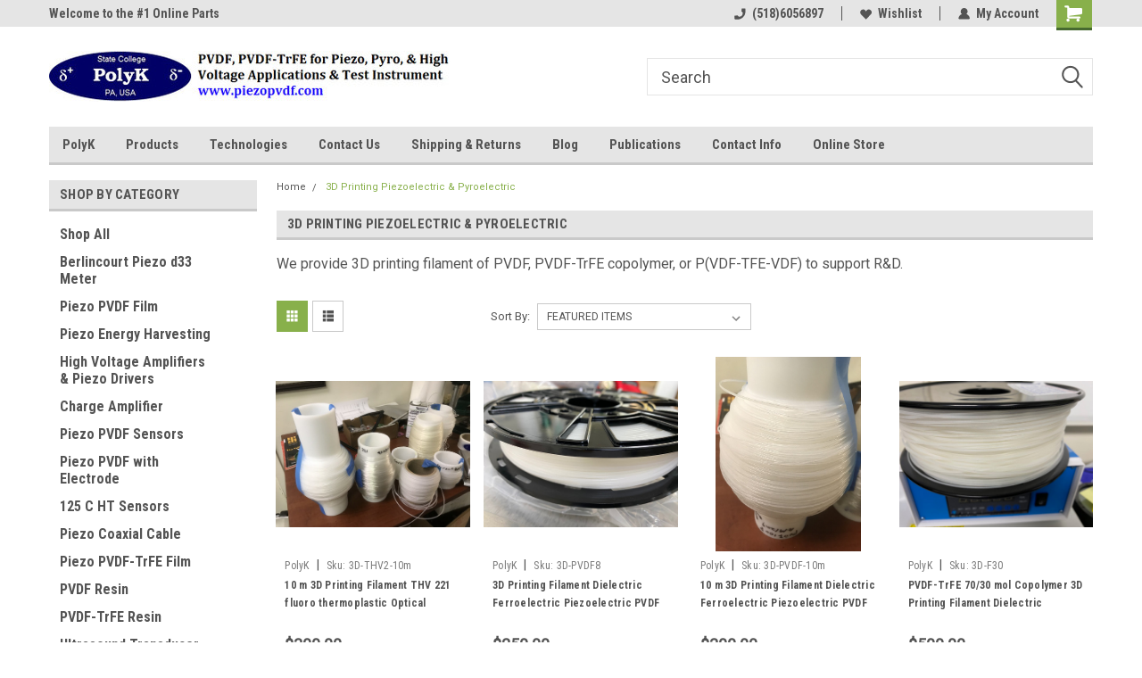

--- FILE ---
content_type: text/html; charset=UTF-8
request_url: https://piezopvdf.com/3d-printing-piezoelectric-pyroelectric/
body_size: 18632
content:

<!DOCTYPE html>
<html class="no-js" lang="en">
<head>
    <title>3D Printing Piezoelectric &amp; Pyroelectric - Piezoelectric PVDF &amp; PVDF-TrFE</title>
    <link rel="dns-prefetch preconnect" href="https://cdn11.bigcommerce.com/s-jbg77fudlx" crossorigin><link rel="dns-prefetch preconnect" href="https://fonts.googleapis.com/" crossorigin><link rel="dns-prefetch preconnect" href="https://fonts.gstatic.com/" crossorigin>
    <meta name="keywords" content="Piezoelectric, PVDF and PVDF-TrFE, High Voltage Dielectric, Capacitor"><link rel='canonical' href='https://piezopvdf.com/3d-printing-piezoelectric-pyroelectric/' /><meta name='platform' content='bigcommerce.stencil' />
    
    
    <link href="https://cdn11.bigcommerce.com/r-098fe5f4938830d40a5d5433badac2d4c1c010f5/img/bc_favicon.ico" rel="shortcut icon">
    <meta name="viewport" content="width=device-width, initial-scale=1, maximum-scale=1">
    <script>
        // Change document class from no-js to js so we can detect this in css
        document.documentElement.className = document.documentElement.className.replace('no-js', 'js');
    </script>
    <script async src="https://cdn11.bigcommerce.com/s-jbg77fudlx/stencil/191a2360-6fae-013d-cfb5-6e3ef077b7cf/dist/theme-bundle.head_async.js"></script>
    <link href="https://fonts.googleapis.com/css?family=Roboto+Condensed:400,700%7CRoboto:400,300&display=block" rel="stylesheet">
    <link data-stencil-stylesheet href="https://cdn11.bigcommerce.com/s-jbg77fudlx/stencil/191a2360-6fae-013d-cfb5-6e3ef077b7cf/css/theme-40e6fe40-6f98-013e-90cf-32af076d9c87.css" rel="stylesheet">
    <!-- Start Tracking Code for analytics_googleanalytics4 -->

<script data-cfasync="false" src="https://cdn11.bigcommerce.com/shared/js/google_analytics4_bodl_subscribers-358423becf5d870b8b603a81de597c10f6bc7699.js" integrity="sha256-gtOfJ3Avc1pEE/hx6SKj/96cca7JvfqllWA9FTQJyfI=" crossorigin="anonymous"></script>
<script data-cfasync="false">
  (function () {
    window.dataLayer = window.dataLayer || [];

    function gtag(){
        dataLayer.push(arguments);
    }

    function initGA4(event) {
         function setupGtag() {
            function configureGtag() {
                gtag('js', new Date());
                gtag('set', 'developer_id.dMjk3Nj', true);
                gtag('config', 'Piezo-11-2022');
            }

            var script = document.createElement('script');

            script.src = 'https://www.googletagmanager.com/gtag/js?id=Piezo-11-2022';
            script.async = true;
            script.onload = configureGtag;

            document.head.appendChild(script);
        }

        setupGtag();

        if (typeof subscribeOnBodlEvents === 'function') {
            subscribeOnBodlEvents('Piezo-11-2022', false);
        }

        window.removeEventListener(event.type, initGA4);
    }

    

    var eventName = document.readyState === 'complete' ? 'consentScriptsLoaded' : 'DOMContentLoaded';
    window.addEventListener(eventName, initGA4, false);
  })()
</script>

<!-- End Tracking Code for analytics_googleanalytics4 -->


<script type="text/javascript" src="https://checkout-sdk.bigcommerce.com/v1/loader.js" defer ></script>
<script type="text/javascript">
var BCData = {};
</script>

 <script data-cfasync="false" src="https://microapps.bigcommerce.com/bodl-events/1.9.4/index.js" integrity="sha256-Y0tDj1qsyiKBRibKllwV0ZJ1aFlGYaHHGl/oUFoXJ7Y=" nonce="" crossorigin="anonymous"></script>
 <script data-cfasync="false" nonce="">

 (function() {
    function decodeBase64(base64) {
       const text = atob(base64);
       const length = text.length;
       const bytes = new Uint8Array(length);
       for (let i = 0; i < length; i++) {
          bytes[i] = text.charCodeAt(i);
       }
       const decoder = new TextDecoder();
       return decoder.decode(bytes);
    }
    window.bodl = JSON.parse(decodeBase64("[base64]"));
 })()

 </script>

<script nonce="">
(function () {
    var xmlHttp = new XMLHttpRequest();

    xmlHttp.open('POST', 'https://bes.gcp.data.bigcommerce.com/nobot');
    xmlHttp.setRequestHeader('Content-Type', 'application/json');
    xmlHttp.send('{"store_id":"1000810641","timezone_offset":"-4.0","timestamp":"2026-01-19T00:59:41.35543100Z","visit_id":"e8a7c495-79af-4c83-9c0c-99d4774a0592","channel_id":1}');
})();
</script>

    
    
    
    
    
    
    
    
</head>
    <body id="body" class="main  eleven-seventy     base-layout   header-in-container">

        <!-- snippet location header -->
        <svg data-src="https://cdn11.bigcommerce.com/s-jbg77fudlx/stencil/191a2360-6fae-013d-cfb5-6e3ef077b7cf/img/icon-sprite.svg" class="icons-svg-sprite"></svg>


        
<div class="header-container header-mn sticky-header">
    
    <div class="mbl-head-stick">
        <div class="top-menu">
            <div class="content">
                <!-- NEW BUTTON TO TRIGGER MAIN NAV WHEN STICKY -->
                <!-- <div class="alt-toggle">
            <h2 class="container-header btn"><span class="down-arrrow burger-menu"><i class="burger open" aria-hidden="true"><svg><use xlink:href="#icon-Menu" /></svg></i><i class="menu close" aria-hidden="true"><svg><use xlink:href="#icon-close" /></svg></i></span></h2>
            <h2 class="container-header text"><span class="mega-shop-text"></span></h2>
          </div> -->
    
                <!-- OPTIONAL SHORT MESSAGE LINK -->
                <!-- <div class="left">
              <a class="optional-message-link" href="">Put an optional message here.</a>
            </div> -->
    
                <div class="left-top-banner">
                    <div class="bnr-slider" data-slick='{
    "arrows": false,
    "mobileFirst": true,
    "slidesToShow": 1,
    "slidesToScroll": 1,
    "dots": false,
    "autoplay": true,
    "autoplaySpeed": 3500
}'>
        <p class="banner-text">Welcome to the #1 Online Parts Store!</p>
        <p class="banner-text">Welcome to the #2 Online Parts Store!</p>
    <p class="banner-text">Welcome to the #3 Online Parts Store!</p>
</div>                </div>
    
                <div class="right-top-banner full-rght cnt-none">
                    <ul class="right-main mbl-numb">
                        <li class="navUser-item left phone-number nav-br">
                            <a href="tel:(518)6056897">
                                <svg version="1.1" xmlns="http://www.w3.org/2000/svg" width="32" height="32" viewBox="0 0 32 32">
                                    <path
                                        d="M8.3 12.3l3-2.9c0.3-0.3 0.5-0.7 0.4-1.1l-0.9-6.7c0-0.7-0.8-1.2-1.5-1.2l-7.6 0.5c-0.3 0-0.6 0.3-0.6 0.6-1.6 8-0.6 16.7 5.9 23 6.5 6.4 15.2 7.3 23.4 5.9 0.3 0 0.6-0.3 0.6-0.7v-8c0-0.7-0.5-1.3-1.2-1.4l-6.2-0.4c-0.4 0-0.8 0.1-1.1 0.4l-3 3s-12.5 1.3-11.2-11z"
                                    ></path>
                                </svg>
                                (518)6056897
                            </a>
                        </li>
                    </ul>
                    <div class="right account-links">
                        <ul class="right-main">
                            <div class="rhgt-top">
                                <div class="nav-br">
                                    
                                 </div>
                                <li class="navUser-item left phone-number nav-br">
                                    <a href="tel:(518)6056897">
                                        <svg version="1.1" xmlns="http://www.w3.org/2000/svg" width="32" height="32" viewBox="0 0 32 32">
                                            <path
                                                d="M8.3 12.3l3-2.9c0.3-0.3 0.5-0.7 0.4-1.1l-0.9-6.7c0-0.7-0.8-1.2-1.5-1.2l-7.6 0.5c-0.3 0-0.6 0.3-0.6 0.6-1.6 8-0.6 16.7 5.9 23 6.5 6.4 15.2 7.3 23.4 5.9 0.3 0 0.6-0.3 0.6-0.7v-8c0-0.7-0.5-1.3-1.2-1.4l-6.2-0.4c-0.4 0-0.8 0.1-1.1 0.4l-3 3s-12.5 1.3-11.2-11z"
                                            ></path>
                                        </svg>
                                        (518)6056897
                                    </a>
                                </li>
                                  
                                <li class="navUser-item wsh-link nav-br">
                                    <a class="navUser-action" href="/wishlist.php">
                                        <svg version="1.1" xmlns="http://www.w3.org/2000/svg" width="32" height="32" viewBox="0 0 32 32">
                                            <path
                                                d="M0.6 13.9c0.4 1.4 1 2.6 2.1 3.6l13.5 14 13.5-14c1-1 1.7-2.2 2.1-3.6s0.4-2.7 0-4.1c-0.4-1.3-1-2.5-2.1-3.5-1-1-2.2-1.7-3.5-2.1s-2.7-0.4-4.1 0c-1.4 0.4-2.6 1-3.5 2.1l-2.3 2.8-2.3-2.8c-1-1-2.2-1.7-3.5-2.1s-2.7-0.4-4.1 0c-1.4 0.4-2.6 1-3.6 2.1-1 1-1.7 2.2-2.1 3.5s-0.4 2.7 0 4.1z"
                                            ></path>
                                        </svg>
                                        Wishlist
                                    </a>
                                </li>
                                 
                                <li class="navUser-item navUser-item--account nav-br">
                                    <a class="navUser-action anct-link">
                                        <svg version="1.1" xmlns="http://www.w3.org/2000/svg" width="32" height="32" viewBox="0 0 32 32">
                                            <path
                                                d="M31.8 27.3c-1.2-5.2-4.7-9-9.5-10.8 2.5-2 4-5.2 3.4-8.7-0.6-4-4-7.3-8.2-7.8-5.7-0.6-10.6 3.8-10.6 9.3s1.4 5.5 3.5 7.2c-4.7 1.7-8.3 5.6-9.5 10.8-0.4 1.9 1.1 3.7 3.1 3.7h24.6c2 0 3.5-1.8 3.1-3.7z"
                                            ></path>
                                        </svg>
                                        <span class="anct-title">My Account</span>
                                    </a>
                                    <ul class="acnt-popup">
                                        <li>
                                            <a class="navUser-action login" href="/login.php">Login</a>
                                        </li>
                                        <li>
                                            <a class="navUser-action create" href="/login.php?action=create_account">Sign Up</a>
                                        </li>
                                    </ul>
                                </li>
                                <li class="navUser-item navUser-item--cart ">
                                    <a class="navUser-action" data-cart-preview data-dropdown="cart-preview-dropdown" data-options="align:right" href="/cart.php">
                                        <span class="navUser-item-cartLabel">
                                            <i class="cart-icon" aria-hidden="true">
                                                <svg version="1.1" xmlns="http://www.w3.org/2000/svg" width="32" height="32" viewBox="0 0 32 32">
                                                    <path
                                                        d="M29.9 6.2h-21.3v-1.6c0-1.4-1.2-2.6-2.6-2.6h-4.2c-0.9 0-1.6 0.7-1.6 1.7s0.7 1.7 1.7 1.7h3.4v17.1c0 1.4 1.2 2.6 2.6 2.6h19.3c0.9 0 1.7-0.7 1.7-1.7s-0.7-1.7-1.7-1.7h-18.6v-1.2l21.5-2.8c1.1-0.2 1.9-1.1 2-2.2v-7.1c0-1.2-1-2.1-2.1-2.1zM6.5 25.3c-1.6 0-2.8 1.3-2.8 2.8s1.3 2.8 2.8 2.8 2.8-1.3 2.8-2.8-1.3-2.8-2.8-2.8zM24.4 25.3c-1.6 0-2.8 1.3-2.8 2.8s1.3 2.8 2.8 2.8 2.8-1.3 2.8-2.8-1.3-2.8-2.8-2.8z"
                                                    ></path>
                                                </svg>
                                            </i>
                                        </span>
                                        <span class="countPill cart-quantity">0</span>
                                    </a>
    
                                    <div class="dropdown-menu" id="cart-preview-dropdown" data-dropdown-content aria-hidden="true"></div>
                                </li>
                            </div>
                        </ul>
                    </div>
                </div>
                <div class="clear"></div>
            </div>
        </div>
    
        <div class="header-container mbl-main full-width  full-width in-container">
            <div class="header-padding">
                <div class="header-padding">
                    <header class="header" role="banner">
                        <a href="#" class="mobileMenu-toggle" data-mobile-menu-toggle="menu">
                            <span class="mobileMenu-toggleIcon">Toggle menu</span>
                        </a>
    
                        <div class="header-logo header-logo--left">
                            <a href="https://piezopvdf.com/">
            <div class="header-logo-image-container">
                <img class="header-logo-image" src="https://cdn11.bigcommerce.com/s-jbg77fudlx/images/stencil/450x121/polyk_piezo_banner_for_web-dec_2019_1576428073__73935.original.jpg" alt="PVDF &amp; PVDF-TrFE &amp; Test Instrument: Piezoelectric, Pyroelectric, &amp; High Voltage Dielectric" title="PVDF &amp; PVDF-TrFE &amp; Test Instrument: Piezoelectric, Pyroelectric, &amp; High Voltage Dielectric">
            </div>
</a>
                        </div>
                         
                         <span id="menu" class="is-srOnly mbl-tgl" style="display: none !important;"></span>
                        <div class="mbl-srch-icon">
                            <svg class="search-icon"><use xlink:href="#icon-search"></use></svg>
                        </div>
                        <div class="navPages-container dsk-search-bar mbl-srchbar inside-header left-logo search-container not-sticky" data-menu>
                            <nav class="navPages">
                                <span class="srch-close">
                                    <svg version="1.1" xmlns="http://www.w3.org/2000/svg" width="32" height="32" viewBox="0 0 32 32">
                                        <path d="M0 2.6l13.4 13.4-13.4 13.3 2.6 2.6 13.4-13.4 13.4 13.4 2.6-2.6-13.4-13.4 13.4-13.4-2.6-2.5-13.4 13.4-13.3-13.4-2.7 2.6z"></path>
                                    </svg>
                                </span>
                                <div class="navPages-quickSearch right searchbar">
                                    <div class="container">
    <!-- snippet location forms_search -->
    <form class="form" action="/search.php">
        <fieldset class="form-fieldset">
            <div class="form-field">
                <label class="u-hiddenVisually" for="search_query">Search</label>
                <input class="form-input" data-search-quick name="search_query" id="search_query" data-error-message="Search field cannot be empty." placeholder="Search" autocomplete="off">
                <div class="search-icon"><svg class="header-icon search-icon" title="submit" alt="submit"><use xlink:href="#icon-search"></use></svg></div>
                <input class="button button--primary form-prefixPostfix-button--postfix" type="submit" value="">
            </div>
        </fieldset>
        <div class="clear"></div>
    </form>
    <div id="search-action-buttons" class="search-buttons-container">
      <div class="align-right">
      <!-- <a href="#" class="reset quicksearch" aria-label="reset search" role="button" style="inline-block;">
        <span class="reset" aria-hidden="true">Reset Search</span>
      </a> -->
      <a href="#" class="modal-close custom-quick-search" aria-label="Close" role="button" style="inline-block;">
        <span aria-hidden="true">&#215;</span>
      </a>
      <div class="clear"></div>
      </div>
      <div class="clear"></div>
    </div>
      <section id="quickSearch" class="quickSearchResults" data-bind="html: results">
      </section>
      <div class="clear"></div>
</div>
                                </div>
                            </nav>
                        </div>
                        <div class="navPages-container mbl-search-bar mbl-srchbar inside-header left-logo search-container not-sticky" data-menu>
                            <nav class="navPages">
                                <span class="srch-close">
                                    <svg version="1.1" xmlns="http://www.w3.org/2000/svg" width="32" height="32" viewBox="0 0 32 32">
                                        <path d="M0 2.6l13.4 13.4-13.4 13.3 2.6 2.6 13.4-13.4 13.4 13.4 2.6-2.6-13.4-13.4 13.4-13.4-2.6-2.5-13.4 13.4-13.3-13.4-2.7 2.6z"></path>
                                    </svg>
                                </span>
                                <div class="navPages-quickSearch right searchbar">
                                    <div class="container">
    <!-- snippet location forms_search -->
    <form class="form" action="/search.php">
        <fieldset class="form-fieldset">
            <div class="form-field">
                <label class="u-hiddenVisually" for="search_query">Search</label>
                <input class="form-input" data-search-quick name="search_query" id="search_query" data-error-message="Search field cannot be empty." placeholder="Search" autocomplete="off">
                <div class="search-icon"><svg class="header-icon search-icon" title="submit" alt="submit"><use xlink:href="#icon-search"></use></svg></div>
                <input class="button button--primary form-prefixPostfix-button--postfix" type="submit" value="">
            </div>
        </fieldset>
        <div class="clear"></div>
    </form>
    <div id="search-action-buttons" class="search-buttons-container">
      <div class="align-right">
      <!-- <a href="#" class="reset quicksearch" aria-label="reset search" role="button" style="inline-block;">
        <span class="reset" aria-hidden="true">Reset Search</span>
      </a> -->
      <a href="#" class="modal-close custom-quick-search" aria-label="Close" role="button" style="inline-block;">
        <span aria-hidden="true">&#215;</span>
      </a>
      <div class="clear"></div>
      </div>
      <div class="clear"></div>
    </div>
      <section id="quickSearch" class="quickSearchResults" data-bind="html: results">
      </section>
      <div class="clear"></div>
</div>
                                </div>
                            </nav>
                        </div>
                                                 <div class="clear"></div>
                        <div class="mobile-menu navPages-container" id="menu" data-menu>
                            <nav class="navPages">
    <ul class="navPages-list">
        <div class="nav-align">
        <div class="custom-pages-nav">
            <div id="mobile-menu">
              <div class="category-menu mbl-cat">
                <h2 class="container-header mobile">Shop By Category</h2>
                    <li class="navPages-item mobile">
                        <a class="navPages-action" href="https://piezopvdf.com/shop-all/">Shop All</a>
                    </li>
                    <li class="navPages-item mobile">
                        <a class="navPages-action" href="https://piezopvdf.com/piezo-d33-meter/">Berlincourt Piezo d33 Meter </a>
                    </li>
                    <li class="navPages-item mobile">
                        <a class="navPages-action" href="https://piezopvdf.com/piezo-pvdf-film/">Piezo PVDF Film</a>
                    </li>
                    <li class="navPages-item mobile">
                        <a class="navPages-action" href="https://piezopvdf.com/piezo-energy-harvesting/">Piezo Energy Harvesting</a>
                    </li>
                    <li class="navPages-item mobile">
                        <a class="navPages-action" href="https://piezopvdf.com/high-voltage-amplifiers-piezo-drivers/">High Voltage Amplifiers &amp; Piezo Drivers</a>
                    </li>
                    <li class="navPages-item mobile">
                        <a class="navPages-action" href="https://piezopvdf.com/charge-amplifier/">Charge Amplifier</a>
                    </li>
                    <li class="navPages-item mobile">
                        <a class="navPages-action" href="https://piezopvdf.com/piezo-pvdf-sensors/">Piezo PVDF Sensors</a>
                    </li>
                    <li class="navPages-item mobile">
                        <a class="navPages-action" href="https://piezopvdf.com/piezo-pvdf-film/metallized/">Piezo PVDF with Electrode</a>
                    </li>
                    <li class="navPages-item mobile">
                        <a class="navPages-action" href="https://piezopvdf.com/125-c-ht-sensors/">125 C HT Sensors</a>
                    </li>
                    <li class="navPages-item mobile">
                        <a class="navPages-action" href="https://piezopvdf.com/piezo-cable/">Piezo Coaxial Cable</a>
                    </li>
                    <li class="navPages-item mobile">
                        <a class="navPages-action" href="https://piezopvdf.com/piezo-pvdf-trfe-film/">Piezo PVDF-TrFE Film</a>
                    </li>
                    <li class="navPages-item mobile">
                        <a class="navPages-action" href="https://piezopvdf.com/pvdf-resin/">PVDF Resin</a>
                    </li>
                    <li class="navPages-item mobile">
                        <a class="navPages-action" href="https://piezopvdf.com/pvdf-trfe-resin/">PVDF-TrFE Resin</a>
                    </li>
                    <li class="navPages-item mobile">
                        <a class="navPages-action" href="https://piezopvdf.com/ultrasound-transducer-hydrophone/">Ultrasound Transducer Hydrophone</a>
                    </li>
                    <li class="navPages-item mobile">
                        <a class="navPages-action" href="https://piezopvdf.com/eap-actuator/">EAP Actuator Speaker</a>
                    </li>
                    <li class="navPages-item mobile">
                        <a class="navPages-action" href="https://piezopvdf.com/piezo-ceramic/">Piezo Ceramic</a>
                    </li>
                    <li class="navPages-item mobile">
                        <a class="navPages-action" href="https://piezopvdf.com/dielectric-ferroelectric-test-instrument/">Dielectric &amp; Ferroelectric Test Instrument</a>
                    </li>
                    <li class="navPages-item mobile">
                        <a class="navPages-action" href="https://piezopvdf.com/dielectric-rd-supplies/">Polymer HV Dielectric R&amp;D</a>
                    </li>
                    <li class="navPages-item mobile">
                        <a class="navPages-action" href="https://piezopvdf.com/high-dielectric-constant-polymer-film/">High Dielectric Constant Polymer Film</a>
                    </li>
                    <li class="navPages-item mobile">
                        <a class="navPages-action" href="https://piezopvdf.com/specialty-tape/">Specialty Tape</a>
                    </li>
                    <li class="navPages-item mobile">
                        <a class="navPages-action" href="https://piezopvdf.com/high-dielectric-constant-polymers/">High Dielectric Constant Polymers</a>
                    </li>
                    <li class="navPages-item mobile">
                        <a class="navPages-action" href="https://piezopvdf.com/3d-printing-piezoelectric-pyroelectric/">3D Printing Piezoelectric &amp; Pyroelectric</a>
                    </li>
                    <li class="navPages-item mobile">
                        <a class="navPages-action" href="https://piezopvdf.com/high-temperature-polymer/">High Temperature Polymer</a>
                    </li>
                    <li class="navPages-item mobile">
                        <a class="navPages-action" href="https://piezopvdf.com/electrostatic-film/">Electrostatic Adhesive Film High-K</a>
                    </li>
                    <li class="navPages-item mobile">
                        <a class="navPages-action" href="https://piezopvdf.com/li-ion-battery-binder-pvdf/">Li-Ion Battery Binder PVDF</a>
                    </li>
                    <li class="navPages-item mobile">
                        <a class="navPages-action" href="https://piezopvdf.com/astm-test-service-high-voltage-and-dielectric/">ASTM Test Service: High Voltage and Dielectric</a>
                    </li>
                    <li class="navPages-item mobile">
                        <a class="navPages-action" href="https://piezopvdf.com/ultra-thin-polymer-film/">Ultra-Thin Polymer Film</a>
                    </li>
                    <li class="navPages-item mobile">
                        <a class="navPages-action" href="https://piezopvdf.com/film-trial/">Polymer Film Production Trial Service</a>
                    </li>
                    <li class="navPages-item mobile">
                        <a class="navPages-action" href="https://piezopvdf.com/specialty-polymer-film/">Specialty Polymer Film</a>
                    </li>
              </div>

            <div class="brand-menu mbl-cat">
              <h2 class="container-header mobile">Shop By Brand</h2>
                <li class="navPages-item mobile">
                  <a class="navPages-action" href="https://piezopvdf.com/polyk/">PolyK</a>
                </li>
                <li class="navPages-item mobile">
                  <a class="navPages-action" href="https://piezopvdf.com/trek/">Trek</a>
                </li>
                <li class="navPages-item mobile">
                  <a class="navPages-action" href="https://piezopvdf.com/piezotech/">Piezotech</a>
                </li>
                <li class="navPages-item mobile">
                  <a class="navPages-action" href="https://piezopvdf.com/matsusada/">Matsusada</a>
                </li>
                <li class="navPages-item mobile">
                  <a class="navPages-action" href="https://piezopvdf.com/sun-electronics/">Sun Electronics</a>
                </li>
                <li class="navPages-item mobile">
                  <a class="navPages-action" href="https://piezopvdf.com/dyneon/">Dyneon</a>
                </li>
                <li class="navPages-item mobile">
                  <a class="navPages-action" href="https://piezopvdf.com/emitech-quorum/">Emitech Quorum</a>
                </li>
                <li class="navPages-item mobile">
                  <a class="navPages-action" href="https://piezopvdf.com/polyk-technologies/">PolyK Technologies</a>
                </li>
                <li class="navPages-item mobile">
                  <a class="navPages-action" href="https://piezopvdf.com/delta-design/">Delta Design</a>
                </li>
                <li class="navPages-item mobile">
                  <a class="navPages-action" href="https://piezopvdf.com/dupont/">DuPont</a>
                </li>
                <li class="navPages-item mobile">
                  <a class="navPages-action" href="https://piezopvdf.com/krohn-hite/">Krohn-Hite</a>
                </li>
                <li class="navPages-item mobile">
                  <a class="navPages-action" href="https://piezopvdf.com/kureha/">Kureha</a>
                </li>
                <li class="navPages-item mobile">
                  <a class="navPages-action" href="https://piezopvdf.com/kynar/">Kynar</a>
                </li>
                  <li class="navPages-item mobile">
                    <a class="navPages-action" href="/brands/">View all Brands</a>
                  </li>
            <div class="clear"></div>
          </div>

          </div>
          <div id="desktop-menu" class="mbl-cat mega-menu">
            <h2 class="container-header mobile">Main Menu</h2>
                <li class="navPages-item">
                    <a class="navPages-action" href="https://piezopvdf.com/polyk-1/">PolyK</a>
                </li>
                <li class="navPages-item">
                    <a class="navPages-action" href="https://piezopvdf.com/products/">Products</a>
                </li>
                <li class="navPages-item">
                    <a class="navPages-action" href="https://piezopvdf.com/technologies/">Technologies</a>
                </li>
                <li class="navPages-item">
                    <a class="navPages-action" href="https://piezopvdf.com/contact-us/">Contact Us</a>
                </li>
                <li class="navPages-item">
                    <a class="navPages-action" href="https://piezopvdf.com/shipping-returns/">Shipping &amp; Returns</a>
                </li>
                <li class="navPages-item">
                    <a class="navPages-action" href="https://piezopvdf.com/blog/">Blog</a>
                </li>
                <li class="navPages-item">
                    <a class="navPages-action" href="https://piezopvdf.com/publications/">Publications</a>
                </li>
                <li class="navPages-item">
                    <a class="navPages-action" href="https://piezopvdf.com/contact-info/">Contact Info</a>
                </li>
                <li class="navPages-item">
                    <a class="navPages-action" href="http://www.piezopvdf.com">Online Store</a>
                </li>
          </div>
        </div>
        <div class="currency-converter">
        </div>
        <div class="mbl-social">
                    </div>
    </ul>
    <ul class="navPages-list navPages-list--user">
        <li class="navPages-item">
            <a class="navPages-action" href="/giftcertificates.php">Gift Certificates</a>
        </li>
            <li class="navPages-item">
                <a class="navPages-action" href="/login.php">Login</a> or <a class="navPages-action" href="/login.php?action=create_account">Sign Up</a>
            </li>
    </ul>
</nav>
                        </div>
                    </header>
                </div>
            </div>
        </div>
    </div>
    

<div class="main-nav-container  in-container">
  <div class="navPages-container main-nav" id="menu" data-menu>
        <nav class="navPages">
    <ul class="navPages-list">
        <div class="nav-align">
        <div class="custom-pages-nav">
            <div id="mobile-menu">
              <div class="category-menu mbl-cat">
                <h2 class="container-header mobile">Shop By Category</h2>
                    <li class="navPages-item mobile">
                        <a class="navPages-action" href="https://piezopvdf.com/shop-all/">Shop All</a>
                    </li>
                    <li class="navPages-item mobile">
                        <a class="navPages-action" href="https://piezopvdf.com/piezo-d33-meter/">Berlincourt Piezo d33 Meter </a>
                    </li>
                    <li class="navPages-item mobile">
                        <a class="navPages-action" href="https://piezopvdf.com/piezo-pvdf-film/">Piezo PVDF Film</a>
                    </li>
                    <li class="navPages-item mobile">
                        <a class="navPages-action" href="https://piezopvdf.com/piezo-energy-harvesting/">Piezo Energy Harvesting</a>
                    </li>
                    <li class="navPages-item mobile">
                        <a class="navPages-action" href="https://piezopvdf.com/high-voltage-amplifiers-piezo-drivers/">High Voltage Amplifiers &amp; Piezo Drivers</a>
                    </li>
                    <li class="navPages-item mobile">
                        <a class="navPages-action" href="https://piezopvdf.com/charge-amplifier/">Charge Amplifier</a>
                    </li>
                    <li class="navPages-item mobile">
                        <a class="navPages-action" href="https://piezopvdf.com/piezo-pvdf-sensors/">Piezo PVDF Sensors</a>
                    </li>
                    <li class="navPages-item mobile">
                        <a class="navPages-action" href="https://piezopvdf.com/piezo-pvdf-film/metallized/">Piezo PVDF with Electrode</a>
                    </li>
                    <li class="navPages-item mobile">
                        <a class="navPages-action" href="https://piezopvdf.com/125-c-ht-sensors/">125 C HT Sensors</a>
                    </li>
                    <li class="navPages-item mobile">
                        <a class="navPages-action" href="https://piezopvdf.com/piezo-cable/">Piezo Coaxial Cable</a>
                    </li>
                    <li class="navPages-item mobile">
                        <a class="navPages-action" href="https://piezopvdf.com/piezo-pvdf-trfe-film/">Piezo PVDF-TrFE Film</a>
                    </li>
                    <li class="navPages-item mobile">
                        <a class="navPages-action" href="https://piezopvdf.com/pvdf-resin/">PVDF Resin</a>
                    </li>
                    <li class="navPages-item mobile">
                        <a class="navPages-action" href="https://piezopvdf.com/pvdf-trfe-resin/">PVDF-TrFE Resin</a>
                    </li>
                    <li class="navPages-item mobile">
                        <a class="navPages-action" href="https://piezopvdf.com/ultrasound-transducer-hydrophone/">Ultrasound Transducer Hydrophone</a>
                    </li>
                    <li class="navPages-item mobile">
                        <a class="navPages-action" href="https://piezopvdf.com/eap-actuator/">EAP Actuator Speaker</a>
                    </li>
                    <li class="navPages-item mobile">
                        <a class="navPages-action" href="https://piezopvdf.com/piezo-ceramic/">Piezo Ceramic</a>
                    </li>
                    <li class="navPages-item mobile">
                        <a class="navPages-action" href="https://piezopvdf.com/dielectric-ferroelectric-test-instrument/">Dielectric &amp; Ferroelectric Test Instrument</a>
                    </li>
                    <li class="navPages-item mobile">
                        <a class="navPages-action" href="https://piezopvdf.com/dielectric-rd-supplies/">Polymer HV Dielectric R&amp;D</a>
                    </li>
                    <li class="navPages-item mobile">
                        <a class="navPages-action" href="https://piezopvdf.com/high-dielectric-constant-polymer-film/">High Dielectric Constant Polymer Film</a>
                    </li>
                    <li class="navPages-item mobile">
                        <a class="navPages-action" href="https://piezopvdf.com/specialty-tape/">Specialty Tape</a>
                    </li>
                    <li class="navPages-item mobile">
                        <a class="navPages-action" href="https://piezopvdf.com/high-dielectric-constant-polymers/">High Dielectric Constant Polymers</a>
                    </li>
                    <li class="navPages-item mobile">
                        <a class="navPages-action" href="https://piezopvdf.com/3d-printing-piezoelectric-pyroelectric/">3D Printing Piezoelectric &amp; Pyroelectric</a>
                    </li>
                    <li class="navPages-item mobile">
                        <a class="navPages-action" href="https://piezopvdf.com/high-temperature-polymer/">High Temperature Polymer</a>
                    </li>
                    <li class="navPages-item mobile">
                        <a class="navPages-action" href="https://piezopvdf.com/electrostatic-film/">Electrostatic Adhesive Film High-K</a>
                    </li>
                    <li class="navPages-item mobile">
                        <a class="navPages-action" href="https://piezopvdf.com/li-ion-battery-binder-pvdf/">Li-Ion Battery Binder PVDF</a>
                    </li>
                    <li class="navPages-item mobile">
                        <a class="navPages-action" href="https://piezopvdf.com/astm-test-service-high-voltage-and-dielectric/">ASTM Test Service: High Voltage and Dielectric</a>
                    </li>
                    <li class="navPages-item mobile">
                        <a class="navPages-action" href="https://piezopvdf.com/ultra-thin-polymer-film/">Ultra-Thin Polymer Film</a>
                    </li>
                    <li class="navPages-item mobile">
                        <a class="navPages-action" href="https://piezopvdf.com/film-trial/">Polymer Film Production Trial Service</a>
                    </li>
                    <li class="navPages-item mobile">
                        <a class="navPages-action" href="https://piezopvdf.com/specialty-polymer-film/">Specialty Polymer Film</a>
                    </li>
              </div>

            <div class="brand-menu mbl-cat">
              <h2 class="container-header mobile">Shop By Brand</h2>
                <li class="navPages-item mobile">
                  <a class="navPages-action" href="https://piezopvdf.com/polyk/">PolyK</a>
                </li>
                <li class="navPages-item mobile">
                  <a class="navPages-action" href="https://piezopvdf.com/trek/">Trek</a>
                </li>
                <li class="navPages-item mobile">
                  <a class="navPages-action" href="https://piezopvdf.com/piezotech/">Piezotech</a>
                </li>
                <li class="navPages-item mobile">
                  <a class="navPages-action" href="https://piezopvdf.com/matsusada/">Matsusada</a>
                </li>
                <li class="navPages-item mobile">
                  <a class="navPages-action" href="https://piezopvdf.com/sun-electronics/">Sun Electronics</a>
                </li>
                <li class="navPages-item mobile">
                  <a class="navPages-action" href="https://piezopvdf.com/dyneon/">Dyneon</a>
                </li>
                <li class="navPages-item mobile">
                  <a class="navPages-action" href="https://piezopvdf.com/emitech-quorum/">Emitech Quorum</a>
                </li>
                <li class="navPages-item mobile">
                  <a class="navPages-action" href="https://piezopvdf.com/polyk-technologies/">PolyK Technologies</a>
                </li>
                <li class="navPages-item mobile">
                  <a class="navPages-action" href="https://piezopvdf.com/delta-design/">Delta Design</a>
                </li>
                <li class="navPages-item mobile">
                  <a class="navPages-action" href="https://piezopvdf.com/dupont/">DuPont</a>
                </li>
                <li class="navPages-item mobile">
                  <a class="navPages-action" href="https://piezopvdf.com/krohn-hite/">Krohn-Hite</a>
                </li>
                <li class="navPages-item mobile">
                  <a class="navPages-action" href="https://piezopvdf.com/kureha/">Kureha</a>
                </li>
                <li class="navPages-item mobile">
                  <a class="navPages-action" href="https://piezopvdf.com/kynar/">Kynar</a>
                </li>
                  <li class="navPages-item mobile">
                    <a class="navPages-action" href="/brands/">View all Brands</a>
                  </li>
            <div class="clear"></div>
          </div>

          </div>
          <div id="desktop-menu" class="mbl-cat mega-menu">
            <h2 class="container-header mobile">Main Menu</h2>
                <li class="navPages-item">
                    <a class="navPages-action" href="https://piezopvdf.com/polyk-1/">PolyK</a>
                </li>
                <li class="navPages-item">
                    <a class="navPages-action" href="https://piezopvdf.com/products/">Products</a>
                </li>
                <li class="navPages-item">
                    <a class="navPages-action" href="https://piezopvdf.com/technologies/">Technologies</a>
                </li>
                <li class="navPages-item">
                    <a class="navPages-action" href="https://piezopvdf.com/contact-us/">Contact Us</a>
                </li>
                <li class="navPages-item">
                    <a class="navPages-action" href="https://piezopvdf.com/shipping-returns/">Shipping &amp; Returns</a>
                </li>
                <li class="navPages-item">
                    <a class="navPages-action" href="https://piezopvdf.com/blog/">Blog</a>
                </li>
                <li class="navPages-item">
                    <a class="navPages-action" href="https://piezopvdf.com/publications/">Publications</a>
                </li>
                <li class="navPages-item">
                    <a class="navPages-action" href="https://piezopvdf.com/contact-info/">Contact Info</a>
                </li>
                <li class="navPages-item">
                    <a class="navPages-action" href="http://www.piezopvdf.com">Online Store</a>
                </li>
          </div>
        </div>
        <div class="currency-converter">
        </div>
        <div class="mbl-social">
                    </div>
    </ul>
    <ul class="navPages-list navPages-list--user">
        <li class="navPages-item">
            <a class="navPages-action" href="/giftcertificates.php">Gift Certificates</a>
        </li>
            <li class="navPages-item">
                <a class="navPages-action" href="/login.php">Login</a> or <a class="navPages-action" href="/login.php?action=create_account">Sign Up</a>
            </li>
    </ul>
</nav>
  </div>
</div>


</div>
<div data-content-region="header_bottom--global"></div>
</div>
        <div class="body content" data-currency-code="USD">
     
    <div class="container main">
        <div data-content-region="category_below_menu--global"></div>
<div data-content-region="category_below_menu"></div>
<div class="sideCategoryList desktop vertical in-body stick-sidebar" id="side-categories" data-menu>
    <div class="sidecat-sub">
    <div class="categories">
      <h2 class="container-header">Shop by Category</h2>
        <div class="category-list">
                    <li class="navPages-item">
                            <a class="navPages-action" href="https://piezopvdf.com/shop-all/">Shop All</a>
                    </li>
                    <li class="navPages-item">
                            <a class="navPages-action" href="https://piezopvdf.com/piezo-d33-meter/">Berlincourt Piezo d33 Meter </a>
                    </li>
                    <li class="navPages-item">
                            <a class="navPages-action" href="https://piezopvdf.com/piezo-pvdf-film/">Piezo PVDF Film</a>
                    </li>
                    <li class="navPages-item">
                            <a class="navPages-action" href="https://piezopvdf.com/piezo-energy-harvesting/">Piezo Energy Harvesting</a>
                    </li>
                    <li class="navPages-item">
                            <a class="navPages-action" href="https://piezopvdf.com/high-voltage-amplifiers-piezo-drivers/">High Voltage Amplifiers &amp; Piezo Drivers</a>
                    </li>
                    <li class="navPages-item">
                            <a class="navPages-action" href="https://piezopvdf.com/charge-amplifier/">Charge Amplifier</a>
                    </li>
                    <li class="navPages-item">
                            <a class="navPages-action" href="https://piezopvdf.com/piezo-pvdf-sensors/">Piezo PVDF Sensors</a>
                    </li>
                    <li class="navPages-item">
                            <a class="navPages-action" href="https://piezopvdf.com/piezo-pvdf-film/metallized/">Piezo PVDF with Electrode</a>
                    </li>
                    <li class="navPages-item">
                            <a class="navPages-action" href="https://piezopvdf.com/125-c-ht-sensors/">125 C HT Sensors</a>
                    </li>
                    <li class="navPages-item">
                            <a class="navPages-action" href="https://piezopvdf.com/piezo-cable/">Piezo Coaxial Cable</a>
                    </li>
                    <li class="navPages-item">
                            <a class="navPages-action" href="https://piezopvdf.com/piezo-pvdf-trfe-film/">Piezo PVDF-TrFE Film</a>
                    </li>
                    <li class="navPages-item">
                            <a class="navPages-action" href="https://piezopvdf.com/pvdf-resin/">PVDF Resin</a>
                    </li>
                    <li class="navPages-item">
                            <a class="navPages-action" href="https://piezopvdf.com/pvdf-trfe-resin/">PVDF-TrFE Resin</a>
                    </li>
                    <li class="navPages-item">
                            <a class="navPages-action" href="https://piezopvdf.com/ultrasound-transducer-hydrophone/">Ultrasound Transducer Hydrophone</a>
                    </li>
                    <li class="navPages-item">
                            <a class="navPages-action" href="https://piezopvdf.com/eap-actuator/">EAP Actuator Speaker</a>
                    </li>
                    <li class="navPages-item">
                            <a class="navPages-action" href="https://piezopvdf.com/piezo-ceramic/">Piezo Ceramic</a>
                    </li>
                    <li class="navPages-item">
                            <a class="navPages-action" href="https://piezopvdf.com/dielectric-ferroelectric-test-instrument/">Dielectric &amp; Ferroelectric Test Instrument</a>
                    </li>
                    <li class="navPages-item">
                            <a class="navPages-action" href="https://piezopvdf.com/dielectric-rd-supplies/">Polymer HV Dielectric R&amp;D</a>
                    </li>
                    <li class="navPages-item">
                            <a class="navPages-action" href="https://piezopvdf.com/high-dielectric-constant-polymer-film/">High Dielectric Constant Polymer Film</a>
                    </li>
                    <li class="navPages-item">
                            <a class="navPages-action" href="https://piezopvdf.com/specialty-tape/">Specialty Tape</a>
                    </li>
                    <li class="navPages-item">
                            <a class="navPages-action" href="https://piezopvdf.com/high-dielectric-constant-polymers/">High Dielectric Constant Polymers</a>
                    </li>
                    <li class="navPages-item">
                            <a class="navPages-action" href="https://piezopvdf.com/3d-printing-piezoelectric-pyroelectric/">3D Printing Piezoelectric &amp; Pyroelectric</a>
                    </li>
                    <li class="navPages-item">
                            <a class="navPages-action" href="https://piezopvdf.com/high-temperature-polymer/">High Temperature Polymer</a>
                    </li>
                    <li class="navPages-item">
                            <a class="navPages-action" href="https://piezopvdf.com/electrostatic-film/">Electrostatic Adhesive Film High-K</a>
                    </li>
                    <li class="navPages-item">
                            <a class="navPages-action" href="https://piezopvdf.com/li-ion-battery-binder-pvdf/">Li-Ion Battery Binder PVDF</a>
                    </li>
                    <li class="navPages-item">
                            <a class="navPages-action" href="https://piezopvdf.com/astm-test-service-high-voltage-and-dielectric/">ASTM Test Service: High Voltage and Dielectric</a>
                    </li>
                    <li class="navPages-item">
                            <a class="navPages-action" href="https://piezopvdf.com/ultra-thin-polymer-film/">Ultra-Thin Polymer Film</a>
                    </li>
                    <li class="navPages-item">
                            <a class="navPages-action" href="https://piezopvdf.com/film-trial/">Polymer Film Production Trial Service</a>
                    </li>
                    <li class="navPages-item">
                            <a class="navPages-action" href="https://piezopvdf.com/specialty-polymer-film/">Specialty Polymer Film</a>
                    </li>
        </div> <!-- category-list -->
    </div> <!-- categories -->
    <div class="brands-option">
      <div class="brands">
         <h2 class="container-header">Shop by Brand</h2>
        <div class="brands-list">
              <li class="navPage-subMenu-item-child is-root">
                  <a class="navPages-action" href="https://piezopvdf.com/polyk/">PolyK</a>
              </li>
              <li class="navPage-subMenu-item-child is-root">
                  <a class="navPages-action" href="https://piezopvdf.com/trek/">Trek</a>
              </li>
              <li class="navPage-subMenu-item-child is-root">
                  <a class="navPages-action" href="https://piezopvdf.com/piezotech/">Piezotech</a>
              </li>
              <li class="navPage-subMenu-item-child is-root">
                  <a class="navPages-action" href="https://piezopvdf.com/matsusada/">Matsusada</a>
              </li>
              <li class="navPage-subMenu-item-child is-root">
                  <a class="navPages-action" href="https://piezopvdf.com/sun-electronics/">Sun Electronics</a>
              </li>
              <li class="navPage-subMenu-item-child is-root">
                  <a class="navPages-action" href="https://piezopvdf.com/dyneon/">Dyneon</a>
              </li>
              <li class="navPage-subMenu-item-child is-root">
                  <a class="navPages-action" href="https://piezopvdf.com/emitech-quorum/">Emitech Quorum</a>
              </li>
              <li class="navPage-subMenu-item-child is-root">
                  <a class="navPages-action" href="https://piezopvdf.com/polyk-technologies/">PolyK Technologies</a>
              </li>
              <li class="navPage-subMenu-item-child is-root">
                  <a class="navPages-action" href="https://piezopvdf.com/delta-design/">Delta Design</a>
              </li>
              <li class="navPage-subMenu-item-child is-root">
                  <a class="navPages-action" href="https://piezopvdf.com/dupont/">DuPont</a>
              </li>
              <li class="all-brands">
                  <a class="navPages-action" href="/brands/">View all Brands</a>
              </li>
        </div> <!-- brand-list -->
      </div> <!--brands-->
    </div> <!--brands-option-->

</div>
</div> <!-- sideCategoryList -->

<div class="sideCategoryList mobile" id="side-categories" data-menu>
<div class="categories">
    <!-- <h2 class="container-header">Shop by Category</h2> -->
    <div class="category-list">
            <li class="navPages-item">
                <a class="navPages-action" href="https://piezopvdf.com/shop-all/">Shop All</a>
            </li>
            <li class="navPages-item">
                <a class="navPages-action" href="https://piezopvdf.com/piezo-d33-meter/">Berlincourt Piezo d33 Meter </a>
            </li>
            <li class="navPages-item">
                <a class="navPages-action" href="https://piezopvdf.com/piezo-pvdf-film/">Piezo PVDF Film</a>
            </li>
            <li class="navPages-item">
                <a class="navPages-action" href="https://piezopvdf.com/piezo-energy-harvesting/">Piezo Energy Harvesting</a>
            </li>
            <li class="navPages-item">
                <a class="navPages-action" href="https://piezopvdf.com/high-voltage-amplifiers-piezo-drivers/">High Voltage Amplifiers &amp; Piezo Drivers</a>
            </li>
            <li class="navPages-item">
                <a class="navPages-action" href="https://piezopvdf.com/charge-amplifier/">Charge Amplifier</a>
            </li>
            <li class="navPages-item">
                <a class="navPages-action" href="https://piezopvdf.com/piezo-pvdf-sensors/">Piezo PVDF Sensors</a>
            </li>
            <li class="navPages-item">
                <a class="navPages-action" href="https://piezopvdf.com/piezo-pvdf-film/metallized/">Piezo PVDF with Electrode</a>
            </li>
            <li class="navPages-item">
                <a class="navPages-action" href="https://piezopvdf.com/125-c-ht-sensors/">125 C HT Sensors</a>
            </li>
            <li class="navPages-item">
                <a class="navPages-action" href="https://piezopvdf.com/piezo-cable/">Piezo Coaxial Cable</a>
            </li>
            <li class="navPages-item">
                <a class="navPages-action" href="https://piezopvdf.com/piezo-pvdf-trfe-film/">Piezo PVDF-TrFE Film</a>
            </li>
            <li class="navPages-item">
                <a class="navPages-action" href="https://piezopvdf.com/pvdf-resin/">PVDF Resin</a>
            </li>
            <li class="navPages-item">
                <a class="navPages-action" href="https://piezopvdf.com/pvdf-trfe-resin/">PVDF-TrFE Resin</a>
            </li>
            <li class="navPages-item">
                <a class="navPages-action" href="https://piezopvdf.com/ultrasound-transducer-hydrophone/">Ultrasound Transducer Hydrophone</a>
            </li>
            <li class="navPages-item">
                <a class="navPages-action" href="https://piezopvdf.com/eap-actuator/">EAP Actuator Speaker</a>
            </li>
            <li class="navPages-item">
                <a class="navPages-action" href="https://piezopvdf.com/piezo-ceramic/">Piezo Ceramic</a>
            </li>
            <li class="navPages-item">
                <a class="navPages-action" href="https://piezopvdf.com/dielectric-ferroelectric-test-instrument/">Dielectric &amp; Ferroelectric Test Instrument</a>
            </li>
            <li class="navPages-item">
                <a class="navPages-action" href="https://piezopvdf.com/dielectric-rd-supplies/">Polymer HV Dielectric R&amp;D</a>
            </li>
            <li class="navPages-item">
                <a class="navPages-action" href="https://piezopvdf.com/high-dielectric-constant-polymer-film/">High Dielectric Constant Polymer Film</a>
            </li>
            <li class="navPages-item">
                <a class="navPages-action" href="https://piezopvdf.com/specialty-tape/">Specialty Tape</a>
            </li>
            <li class="navPages-item">
                <a class="navPages-action" href="https://piezopvdf.com/high-dielectric-constant-polymers/">High Dielectric Constant Polymers</a>
            </li>
            <li class="navPages-item">
                <a class="navPages-action" href="https://piezopvdf.com/3d-printing-piezoelectric-pyroelectric/">3D Printing Piezoelectric &amp; Pyroelectric</a>
            </li>
            <li class="navPages-item">
                <a class="navPages-action" href="https://piezopvdf.com/high-temperature-polymer/">High Temperature Polymer</a>
            </li>
            <li class="navPages-item">
                <a class="navPages-action" href="https://piezopvdf.com/electrostatic-film/">Electrostatic Adhesive Film High-K</a>
            </li>
            <li class="navPages-item">
                <a class="navPages-action" href="https://piezopvdf.com/li-ion-battery-binder-pvdf/">Li-Ion Battery Binder PVDF</a>
            </li>
            <li class="navPages-item">
                <a class="navPages-action" href="https://piezopvdf.com/astm-test-service-high-voltage-and-dielectric/">ASTM Test Service: High Voltage and Dielectric</a>
            </li>
            <li class="navPages-item">
                <a class="navPages-action" href="https://piezopvdf.com/ultra-thin-polymer-film/">Ultra-Thin Polymer Film</a>
            </li>
            <li class="navPages-item">
                <a class="navPages-action" href="https://piezopvdf.com/film-trial/">Polymer Film Production Trial Service</a>
            </li>
            <li class="navPages-item">
                <a class="navPages-action" href="https://piezopvdf.com/specialty-polymer-film/">Specialty Polymer Film</a>
            </li>
    </div> <!-- category-list -->
</div> <!-- categories -->
<div class="brands">
    <h2 class="container-header">Shop by Brand</h2>
    <div class="brands-list">
            <li>
                <a href="https://piezopvdf.com/polyk/">PolyK</a>
            </li>
            <li>
                <a href="https://piezopvdf.com/trek/">Trek</a>
            </li>
            <li>
                <a href="https://piezopvdf.com/piezotech/">Piezotech</a>
            </li>
            <li>
                <a href="https://piezopvdf.com/matsusada/">Matsusada</a>
            </li>
            <li>
                <a href="https://piezopvdf.com/sun-electronics/">Sun Electronics</a>
            </li>
            <li>
                <a href="https://piezopvdf.com/dyneon/">Dyneon</a>
            </li>
            <li>
                <a href="https://piezopvdf.com/emitech-quorum/">Emitech Quorum</a>
            </li>
            <li>
                <a href="https://piezopvdf.com/polyk-technologies/">PolyK Technologies</a>
            </li>
            <li>
                <a href="https://piezopvdf.com/delta-design/">Delta Design</a>
            </li>
            <li>
                <a href="https://piezopvdf.com/dupont/">DuPont</a>
            </li>
            <li>
                <a href="https://piezopvdf.com/krohn-hite/">Krohn-Hite</a>
            </li>
            <li>
                <a href="https://piezopvdf.com/kureha/">Kureha</a>
            </li>
            <li>
                <a href="https://piezopvdf.com/kynar/">Kynar</a>
            </li>
            <li>
                <a href="/brands/">View all Brands</a>
            </li>
    </div> <!-- brand-list -->
</div> <!-- brands -->
</div> <!-- sideCategoryList -->

<div class="category main top-pagination-hidden grid-default  product-filtering-disabled">
    <ul class="breadcrumbs">
        <li class="breadcrumb ">
                <a href="https://piezopvdf.com/" class="breadcrumb-label">Home</a>
        </li>
        <li class="breadcrumb is-active">
                <a href="https://piezopvdf.com/3d-printing-piezoelectric-pyroelectric/" class="breadcrumb-label">3D Printing Piezoelectric &amp; Pyroelectric</a>
        </li>
</ul>
    <h1 class="container-header">3D Printing Piezoelectric &amp; Pyroelectric</h1>
    <div data-content-region="category_below_header--global"></div>
    <div data-content-region="category_below_header"></div>
    <p><span style="font-size: medium;">We provide 3D printing filament of PVDF, PVDF-TrFE copolymer, or P(VDF-TFE-VDF) to support R&amp;D.</span></p>
    <!-- snippet location categories -->
    <div class="page category-grid">
        <!--LONE STAR CUSTOM SUBCATEGORY GRID-->
    </div>

    <!-- GRID/LIST TOGGLE BUTTONS - GRID BY DEFAULT -->
      <div class="grid-list-view toggle">
        <a class="toggle-link grid active default" href="#" title="Toggle Grid View"><svg class="toggle grid"><use xlink:href="#icon-grid"></use></svg></a>
        <a class="toggle-link list secondary" href="#" title="Toggle List View"><svg class="toggle list"><use xlink:href="#icon-list"></use></svg></a>
        <div class="clear"></div>
      </div>

    <!-- GRID/LIST TOGGLE BUTTONS - LIST BY DEFAULT -->

        <main class="page-content  both-grid-list-views  " id="product-listing-container">
                <form class="actionBar" method="get" data-sort-by>
    <fieldset class="form-fieldset actionBar-section">
    <div class="form-field">
        <label class="form-label" for="sort">Sort By:</label>
        <select class="form-select form-select--small" name="sort" id="sort">
            <option value="featured" selected>Featured Items</option>
            <option value="newest" >Newest Items</option>
            <option value="bestselling" >Best Selling</option>
            <option value="alphaasc" >A to Z</option>
            <option value="alphadesc" >Z to A</option>
            <option value="avgcustomerreview" >By Review</option>
            <option value="priceasc" >Price: Ascending</option>
            <option value="pricedesc" >Price: Descending</option>
        </select>
    </div>
</fieldset>
</form>



  <form class="both-grid-default" action="/compare" method='POST'  data-product-compare>
      <ul class="productGrid--maxCol4 grid-default">
<ul class="productGrid visible">
    <li class="product">
        <article id="" class="card compare-disabled  price-visibility sale-label-active brand-sku-active brand-active  brand-sku-active sku-active     msrp-hidden  before-sale-price-visible card-title-two-lines       withoutTax" >
      <figure class="card-figure  sale-flag-active  multiple-images  second-hover-img-active">

        <a class="image-link desktop" href="https://piezopvdf.com/10-m-3d-printing-filament-thv-221-fluoro-thermoplastic-optical-transparent-tm-120-c/" >
            <img class='card-image primary lazyload' data-sizes="auto" src="https://cdn11.bigcommerce.com/s-jbg77fudlx/stencil/191a2360-6fae-013d-cfb5-6e3ef077b7cf/img/loading.svg" data-src="https://cdn11.bigcommerce.com/s-jbg77fudlx/images/stencil/500x659/products/324/586/1572737678.1280.1280__95875.1572737887.jpg?c=1" alt="10 m 3D Printing Filament THV 221 fluoro thermoplastic Optical Transparent Tm 120 C" title="10 m 3D Printing Filament THV 221 fluoro thermoplastic Optical Transparent Tm 120 C">
                  <img class='card-image alt lazyload' src="https://cdn11.bigcommerce.com/s-jbg77fudlx/stencil/191a2360-6fae-013d-cfb5-6e3ef077b7cf/img/loading.svg" data-src="https://cdn11.bigcommerce.com/s-jbg77fudlx/images/stencil/500x659/products/324/587/1572737677.1280.1280__14156.1572737887.jpg?c=1" alt="10 m 3D Printing Filament THV 221 fluoro thermoplastic Optical Transparent Tm 120 C" title="10 m 3D Printing Filament THV 221 fluoro thermoplastic Optical Transparent Tm 120 C">
          </a>
          <a class="image-link mobile" href="#0" >
              <img class='card-image primary lazyload' data-sizes="auto" src="https://cdn11.bigcommerce.com/s-jbg77fudlx/stencil/191a2360-6fae-013d-cfb5-6e3ef077b7cf/img/loading.svg" data-src="https://cdn11.bigcommerce.com/s-jbg77fudlx/images/stencil/500x659/products/324/586/1572737678.1280.1280__95875.1572737887.jpg?c=1" alt="10 m 3D Printing Filament THV 221 fluoro thermoplastic Optical Transparent Tm 120 C" title="10 m 3D Printing Filament THV 221 fluoro thermoplastic Optical Transparent Tm 120 C">
                    <img class='card-image alt lazyload' src="https://cdn11.bigcommerce.com/s-jbg77fudlx/stencil/191a2360-6fae-013d-cfb5-6e3ef077b7cf/img/loading.svg" data-src="https://cdn11.bigcommerce.com/s-jbg77fudlx/images/stencil/500x659/products/324/587/1572737677.1280.1280__14156.1572737887.jpg?c=1" alt="10 m 3D Printing Filament THV 221 fluoro thermoplastic Optical Transparent Tm 120 C" title="10 m 3D Printing Filament THV 221 fluoro thermoplastic Optical Transparent Tm 120 C">
            </a>

        <figcaption class="card-figcaption">
            <div class="card-figcaption-body">
                      <a href="#" class="button button--small card-figcaption-button quickview" data-product-id="324">Quick view</a>
                      <a class="mobile-image-link" href="https://piezopvdf.com/10-m-3d-printing-filament-thv-221-fluoro-thermoplastic-optical-transparent-tm-120-c/"><span class="mobile-link-text">Details</span></a>
            </div>
        </figcaption>
    </figure>

           <div class="card-body purchase-ability ratings-off withoutTax " data-test-info-type="price">

            <div class="card-sku-brand-section   ">
                <h4 class="card-text brand " data-test-info-type="brandName"><a class="brand-link" href="/brands/polyk">PolyK</a></h4>
                   <span class="brand-sku-divider">|</span>
              <h4 class="card-text sku ">
                <a class="sku-link" href="https://piezopvdf.com/10-m-3d-printing-filament-thv-221-fluoro-thermoplastic-optical-transparent-tm-120-c/" >
                  <span class="sku-label">sku:</span>
                  <span class="sku-value" data-product-sku>3D-THV2-10m</span>
                </a>
              </h4>
            </div>

              <h4 class="card-title">
                  <a href="https://piezopvdf.com/10-m-3d-printing-filament-thv-221-fluoro-thermoplastic-optical-transparent-tm-120-c/">10 m 3D Printing Filament THV 221 fluoro thermoplastic Optical Transparent Tm 120 C</a>
              </h4>

              <div class="card-text" data-test-info-type="price">
                  <div class="price-visibility">
                        
      <div class="msrp-sale-regular-price-section withoutTax">
        <div class="price-section price-section--withoutTax rrp-price--withoutTax" style="display: none;">
            <span class="price-label">MSRP:</span>
            <span data-product-rrp-price-without-tax class="price price--rrp">
                
            </span>
        </div>
        </div>
        <div class="price-section price-section--withoutTax current-price regular-price">
            <span class="price-label" >
                
            </span>

              <span class="price-label price-now-label" style="display: none;">
                Now:
              </span>

            <span data-product-price-without-tax class="price price--withoutTax">$300.00</span>
            

                  </div>
              </div>
                            <div class="card-text add-to-cart-button ">
                              <a href="https://piezopvdf.com/cart.php?action=add&amp;product_id=324" class="button button--small card-figcaption-button">Add to Cart</a>
              </div>
          </div>

        </article>
    </li>
    <li class="product">
        <article id="" class="card compare-disabled  price-visibility sale-label-active brand-sku-active brand-active  brand-sku-active sku-active     msrp-hidden  before-sale-price-visible card-title-two-lines       withoutTax" >
      <figure class="card-figure  sale-flag-active  multiple-images  second-hover-img-active">

        <a class="image-link desktop" href="https://piezopvdf.com/3d-printing-filament-PVDF/" >
            <img class='card-image primary lazyload' data-sizes="auto" src="https://cdn11.bigcommerce.com/s-jbg77fudlx/stencil/191a2360-6fae-013d-cfb5-6e3ef077b7cf/img/loading.svg" data-src="https://cdn11.bigcommerce.com/s-jbg77fudlx/images/stencil/500x659/products/323/1320/IMG_6678__50447.1615853082.jpg?c=1" alt="3D Printing Filament Dielectric Ferroelectric Piezoelectric PVDF Homopolymer" title="3D Printing Filament Dielectric Ferroelectric Piezoelectric PVDF Homopolymer">
                  <img class='card-image alt lazyload' src="https://cdn11.bigcommerce.com/s-jbg77fudlx/stencil/191a2360-6fae-013d-cfb5-6e3ef077b7cf/img/loading.svg" data-src="https://cdn11.bigcommerce.com/s-jbg77fudlx/images/stencil/500x659/products/323/1321/IMG_6677__87019.1615853082.jpg?c=1" alt="3D Printing Filament Dielectric Ferroelectric Piezoelectric PVDF Homopolymer" title="3D Printing Filament Dielectric Ferroelectric Piezoelectric PVDF Homopolymer">
          </a>
          <a class="image-link mobile" href="#0" >
              <img class='card-image primary lazyload' data-sizes="auto" src="https://cdn11.bigcommerce.com/s-jbg77fudlx/stencil/191a2360-6fae-013d-cfb5-6e3ef077b7cf/img/loading.svg" data-src="https://cdn11.bigcommerce.com/s-jbg77fudlx/images/stencil/500x659/products/323/1320/IMG_6678__50447.1615853082.jpg?c=1" alt="3D Printing Filament Dielectric Ferroelectric Piezoelectric PVDF Homopolymer" title="3D Printing Filament Dielectric Ferroelectric Piezoelectric PVDF Homopolymer">
                    <img class='card-image alt lazyload' src="https://cdn11.bigcommerce.com/s-jbg77fudlx/stencil/191a2360-6fae-013d-cfb5-6e3ef077b7cf/img/loading.svg" data-src="https://cdn11.bigcommerce.com/s-jbg77fudlx/images/stencil/500x659/products/323/1321/IMG_6677__87019.1615853082.jpg?c=1" alt="3D Printing Filament Dielectric Ferroelectric Piezoelectric PVDF Homopolymer" title="3D Printing Filament Dielectric Ferroelectric Piezoelectric PVDF Homopolymer">
            </a>

        <figcaption class="card-figcaption">
            <div class="card-figcaption-body">
                      <a href="#" class="button button--small card-figcaption-button quickview" data-product-id="323">Quick view</a>
                      <a class="mobile-image-link" href="https://piezopvdf.com/3d-printing-filament-PVDF/"><span class="mobile-link-text">Details</span></a>
            </div>
        </figcaption>
    </figure>

           <div class="card-body purchase-ability ratings-off withoutTax " data-test-info-type="price">

            <div class="card-sku-brand-section   ">
                <h4 class="card-text brand " data-test-info-type="brandName"><a class="brand-link" href="/brands/polyk">PolyK</a></h4>
                   <span class="brand-sku-divider">|</span>
              <h4 class="card-text sku ">
                <a class="sku-link" href="https://piezopvdf.com/3d-printing-filament-PVDF/" >
                  <span class="sku-label">sku:</span>
                  <span class="sku-value" data-product-sku>3D-PVDF8</span>
                </a>
              </h4>
            </div>

              <h4 class="card-title">
                  <a href="https://piezopvdf.com/3d-printing-filament-PVDF/">3D Printing Filament Dielectric Ferroelectric Piezoelectric PVDF Homopolymer</a>
              </h4>

              <div class="card-text" data-test-info-type="price">
                  <div class="price-visibility">
                        
      <div class="msrp-sale-regular-price-section withoutTax">
        <div class="price-section price-section--withoutTax rrp-price--withoutTax" style="display: none;">
            <span class="price-label">MSRP:</span>
            <span data-product-rrp-price-without-tax class="price price--rrp">
                
            </span>
        </div>
        </div>
        <div class="price-section price-section--withoutTax current-price regular-price">
            <span class="price-label" >
                
            </span>

              <span class="price-label price-now-label" style="display: none;">
                Now:
              </span>

            <span data-product-price-without-tax class="price price--withoutTax">$250.00</span>
            

                  </div>
              </div>
                            <div class="card-text add-to-cart-button ">
                              <a href="https://piezopvdf.com/3d-printing-filament-PVDF/" class="button button--small card-figcaption-button" data-product-id="323">Choose Options</a>
              </div>
          </div>

        </article>
    </li>
    <li class="product">
        <article id="" class="card compare-disabled  price-visibility sale-label-active brand-sku-active brand-active  brand-sku-active sku-active     msrp-hidden  before-sale-price-visible card-title-two-lines       withoutTax" >
      <figure class="card-figure  sale-flag-active  multiple-images  second-hover-img-active">

        <a class="image-link desktop" href="https://piezopvdf.com/10-m-3d-printing-filament-dielectric-ferroelectric-piezoelectric-pvdf-homopolymer-very-low-molecular-weight/" >
            <img class='card-image primary lazyload' data-sizes="auto" src="https://cdn11.bigcommerce.com/s-jbg77fudlx/stencil/191a2360-6fae-013d-cfb5-6e3ef077b7cf/img/loading.svg" data-src="https://cdn11.bigcommerce.com/s-jbg77fudlx/images/stencil/500x659/products/322/579/IMG_9790__82262.1572737435.1280.1280__14493.1572737559.jpg?c=1" alt="10 m 3D Printing Filament Dielectric Ferroelectric Piezoelectric PVDF Homopolymer very low molecular weight" title="10 m 3D Printing Filament Dielectric Ferroelectric Piezoelectric PVDF Homopolymer very low molecular weight">
                  <img class='card-image alt lazyload' src="https://cdn11.bigcommerce.com/s-jbg77fudlx/stencil/191a2360-6fae-013d-cfb5-6e3ef077b7cf/img/loading.svg" data-src="https://cdn11.bigcommerce.com/s-jbg77fudlx/images/stencil/500x659/products/322/577/FC30-3D__99690.1572737435.1280.1280__13604.1572737557.jpg?c=1" alt="10 m 3D Printing Filament Dielectric Ferroelectric Piezoelectric PVDF Homopolymer very low molecular weight" title="10 m 3D Printing Filament Dielectric Ferroelectric Piezoelectric PVDF Homopolymer very low molecular weight">
          </a>
          <a class="image-link mobile" href="#0" >
              <img class='card-image primary lazyload' data-sizes="auto" src="https://cdn11.bigcommerce.com/s-jbg77fudlx/stencil/191a2360-6fae-013d-cfb5-6e3ef077b7cf/img/loading.svg" data-src="https://cdn11.bigcommerce.com/s-jbg77fudlx/images/stencil/500x659/products/322/579/IMG_9790__82262.1572737435.1280.1280__14493.1572737559.jpg?c=1" alt="10 m 3D Printing Filament Dielectric Ferroelectric Piezoelectric PVDF Homopolymer very low molecular weight" title="10 m 3D Printing Filament Dielectric Ferroelectric Piezoelectric PVDF Homopolymer very low molecular weight">
                    <img class='card-image alt lazyload' src="https://cdn11.bigcommerce.com/s-jbg77fudlx/stencil/191a2360-6fae-013d-cfb5-6e3ef077b7cf/img/loading.svg" data-src="https://cdn11.bigcommerce.com/s-jbg77fudlx/images/stencil/500x659/products/322/577/FC30-3D__99690.1572737435.1280.1280__13604.1572737557.jpg?c=1" alt="10 m 3D Printing Filament Dielectric Ferroelectric Piezoelectric PVDF Homopolymer very low molecular weight" title="10 m 3D Printing Filament Dielectric Ferroelectric Piezoelectric PVDF Homopolymer very low molecular weight">
            </a>

        <figcaption class="card-figcaption">
            <div class="card-figcaption-body">
                      <a href="#" class="button button--small card-figcaption-button quickview" data-product-id="322">Quick view</a>
                      <a class="mobile-image-link" href="https://piezopvdf.com/10-m-3d-printing-filament-dielectric-ferroelectric-piezoelectric-pvdf-homopolymer-very-low-molecular-weight/"><span class="mobile-link-text">Details</span></a>
            </div>
        </figcaption>
    </figure>

           <div class="card-body purchase-ability ratings-off withoutTax " data-test-info-type="price">

            <div class="card-sku-brand-section   ">
                <h4 class="card-text brand " data-test-info-type="brandName"><a class="brand-link" href="/brands/polyk">PolyK</a></h4>
                   <span class="brand-sku-divider">|</span>
              <h4 class="card-text sku ">
                <a class="sku-link" href="https://piezopvdf.com/10-m-3d-printing-filament-dielectric-ferroelectric-piezoelectric-pvdf-homopolymer-very-low-molecular-weight/" >
                  <span class="sku-label">sku:</span>
                  <span class="sku-value" data-product-sku>3D-PVDF-10m</span>
                </a>
              </h4>
            </div>

              <h4 class="card-title">
                  <a href="https://piezopvdf.com/10-m-3d-printing-filament-dielectric-ferroelectric-piezoelectric-pvdf-homopolymer-very-low-molecular-weight/">10 m 3D Printing Filament Dielectric Ferroelectric Piezoelectric PVDF Homopolymer very low molecular weight</a>
              </h4>

              <div class="card-text" data-test-info-type="price">
                  <div class="price-visibility">
                        
      <div class="msrp-sale-regular-price-section withoutTax">
        <div class="price-section price-section--withoutTax rrp-price--withoutTax" style="display: none;">
            <span class="price-label">MSRP:</span>
            <span data-product-rrp-price-without-tax class="price price--rrp">
                
            </span>
        </div>
        </div>
        <div class="price-section price-section--withoutTax current-price regular-price">
            <span class="price-label" >
                
            </span>

              <span class="price-label price-now-label" style="display: none;">
                Now:
              </span>

            <span data-product-price-without-tax class="price price--withoutTax">$300.00</span>
            

                  </div>
              </div>
                            <div class="card-text add-to-cart-button ">
                              <a href="https://piezopvdf.com/cart.php?action=add&amp;product_id=322" class="button button--small card-figcaption-button">Add to Cart</a>
              </div>
          </div>

        </article>
    </li>
    <li class="product">
        <article id="" class="card compare-disabled  price-visibility sale-label-active brand-sku-active brand-active  brand-sku-active sku-active     msrp-hidden  before-sale-price-visible card-title-two-lines       withoutTax" >
      <figure class="card-figure  sale-flag-active  multiple-images  second-hover-img-active">

        <a class="image-link desktop" href="https://piezopvdf.com/pvdf-trfe-F2330-3D-printing-filament/" >
            <img class='card-image primary lazyload' data-sizes="auto" src="https://cdn11.bigcommerce.com/s-jbg77fudlx/stencil/191a2360-6fae-013d-cfb5-6e3ef077b7cf/img/loading.svg" data-src="https://cdn11.bigcommerce.com/s-jbg77fudlx/images/stencil/500x659/products/321/1400/IMG_7907__07146.1627089425.jpg?c=1" alt="PVDF-TrFE 70/30 mol Copolymer 3D Printing Filament Dielectric Ferroelectric Piezoelectric Pyroelectric" title="PVDF-TrFE 70/30 mol Copolymer 3D Printing Filament Dielectric Ferroelectric Piezoelectric Pyroelectric">
                  <img class='card-image alt lazyload' src="https://cdn11.bigcommerce.com/s-jbg77fudlx/stencil/191a2360-6fae-013d-cfb5-6e3ef077b7cf/img/loading.svg" data-src="https://cdn11.bigcommerce.com/s-jbg77fudlx/images/stencil/500x659/products/321/1400/IMG_7907__07146.1627089425.jpg?c=1" alt="PVDF-TrFE 70/30 mol Copolymer 3D Printing Filament Dielectric Ferroelectric Piezoelectric Pyroelectric" title="PVDF-TrFE 70/30 mol Copolymer 3D Printing Filament Dielectric Ferroelectric Piezoelectric Pyroelectric">
          </a>
          <a class="image-link mobile" href="#0" >
              <img class='card-image primary lazyload' data-sizes="auto" src="https://cdn11.bigcommerce.com/s-jbg77fudlx/stencil/191a2360-6fae-013d-cfb5-6e3ef077b7cf/img/loading.svg" data-src="https://cdn11.bigcommerce.com/s-jbg77fudlx/images/stencil/500x659/products/321/1400/IMG_7907__07146.1627089425.jpg?c=1" alt="PVDF-TrFE 70/30 mol Copolymer 3D Printing Filament Dielectric Ferroelectric Piezoelectric Pyroelectric" title="PVDF-TrFE 70/30 mol Copolymer 3D Printing Filament Dielectric Ferroelectric Piezoelectric Pyroelectric">
                    <img class='card-image alt lazyload' src="https://cdn11.bigcommerce.com/s-jbg77fudlx/stencil/191a2360-6fae-013d-cfb5-6e3ef077b7cf/img/loading.svg" data-src="https://cdn11.bigcommerce.com/s-jbg77fudlx/images/stencil/500x659/products/321/1400/IMG_7907__07146.1627089425.jpg?c=1" alt="PVDF-TrFE 70/30 mol Copolymer 3D Printing Filament Dielectric Ferroelectric Piezoelectric Pyroelectric" title="PVDF-TrFE 70/30 mol Copolymer 3D Printing Filament Dielectric Ferroelectric Piezoelectric Pyroelectric">
            </a>

        <figcaption class="card-figcaption">
            <div class="card-figcaption-body">
                      <a href="#" class="button button--small card-figcaption-button quickview" data-product-id="321">Quick view</a>
                      <a class="mobile-image-link" href="https://piezopvdf.com/pvdf-trfe-F2330-3D-printing-filament/"><span class="mobile-link-text">Details</span></a>
            </div>
        </figcaption>
    </figure>

           <div class="card-body purchase-ability ratings-off withoutTax " data-test-info-type="price">

            <div class="card-sku-brand-section   ">
                <h4 class="card-text brand " data-test-info-type="brandName"><a class="brand-link" href="/brands/polyk">PolyK</a></h4>
                   <span class="brand-sku-divider">|</span>
              <h4 class="card-text sku ">
                <a class="sku-link" href="https://piezopvdf.com/pvdf-trfe-F2330-3D-printing-filament/" >
                  <span class="sku-label">sku:</span>
                  <span class="sku-value" data-product-sku>3D-F30</span>
                </a>
              </h4>
            </div>

              <h4 class="card-title">
                  <a href="https://piezopvdf.com/pvdf-trfe-F2330-3D-printing-filament/">PVDF-TrFE 70/30 mol Copolymer 3D Printing Filament Dielectric Ferroelectric Piezoelectric Pyroelectric</a>
              </h4>

              <div class="card-text" data-test-info-type="price">
                  <div class="price-visibility">
                        
      <div class="msrp-sale-regular-price-section withoutTax">
        <div class="price-section price-section--withoutTax rrp-price--withoutTax" style="display: none;">
            <span class="price-label">MSRP:</span>
            <span data-product-rrp-price-without-tax class="price price--rrp">
                
            </span>
        </div>
        </div>
        <div class="price-section price-section--withoutTax current-price regular-price">
            <span class="price-label" >
                
            </span>

              <span class="price-label price-now-label" style="display: none;">
                Now:
              </span>

            <span data-product-price-without-tax class="price price--withoutTax">$500.00</span>
            

                  </div>
              </div>
                            <div class="card-text add-to-cart-button ">
                              <a href="https://piezopvdf.com/pvdf-trfe-F2330-3D-printing-filament/" class="button button--small card-figcaption-button" data-product-id="321">Choose Options</a>
              </div>
          </div>

        </article>
    </li>
</ul>
</ul>
      <ul class="productList list-only">
    <li class="product">
          <article class="listItem  compare-disabled  price-visibility sale-label-active brand-sku-active brand-active  brand-sku-active sku-active        before-sale-price-visible    card-title-two-lines       withoutTax">
    <figure class="listItem-figure">
        <a class="image-link" href="https://piezopvdf.com/10-m-3d-printing-filament-thv-221-fluoro-thermoplastic-optical-transparent-tm-120-c/" >
             <img class="listItem-image lazyload" data-sizes="auto" src="https://cdn11.bigcommerce.com/s-jbg77fudlx/stencil/191a2360-6fae-013d-cfb5-6e3ef077b7cf/img/loading.svg" data-src="https://cdn11.bigcommerce.com/s-jbg77fudlx/images/stencil/500x659/products/324/586/1572737678.1280.1280__95875.1572737887.jpg?c=1" alt="10 m 3D Printing Filament THV 221 fluoro thermoplastic Optical Transparent Tm 120 C" title="10 m 3D Printing Filament THV 221 fluoro thermoplastic Optical Transparent Tm 120 C">
                <img class='listItem-image alt' src="https://cdn11.bigcommerce.com/s-jbg77fudlx/images/stencil/500x659/products/324/587/1572737677.1280.1280__14156.1572737887.jpg?c=1" alt="10 m 3D Printing Filament THV 221 fluoro thermoplastic Optical Transparent Tm 120 C" title="10 m 3D Printing Filament THV 221 fluoro thermoplastic Optical Transparent Tm 120 C">
            </a>
                <div class="listItem-figureBody">
                    <a href="#"  class="button button--small listItem-button quickview" data-product-id="324">Quick view</a>
                </div>

    </figure>
    <div class="listItem-body">
        <div class="listItem-content">
            <div class="listItem-details">
                <div class="card-sku-brand-section   ">
                    <h4 class="card-text brand " data-test-info-type="brandName"><a class="brand-link" href="/brands/polyk">PolyK</a></h4>
                       <span class="brand-sku-divider">|</span>
                  <h4 class="card-text sku ">
                    <a class="sku-link" href="https://piezopvdf.com/10-m-3d-printing-filament-thv-221-fluoro-thermoplastic-optical-transparent-tm-120-c/" >
                      <span class="sku-label">sku:</span>
                      <span class="sku-value" data-product-sku>3D-THV2-10m</span>
                    </a>
                  </h4>
                </div>
                <h4 class="listItem-title">
                    <a href="https://piezopvdf.com/10-m-3d-printing-filament-thv-221-fluoro-thermoplastic-optical-transparent-tm-120-c/" >10 m 3D Printing Filament THV 221 fluoro thermoplastic Optical Transparent Tm 120 C</a>
                </h4>
                    <p>10m long 3D Printing Filament made with Dyneon THV 221 (PTFE-HFP-VDF terpolymer), optically transparent fluoro thermoplastic polymer with melting of 120 C, soluble in MEK.</p>
            </div>
            <div class="listItem-actions">
                        <div class="listItem-price">
      <div class="msrp-sale-regular-price-section withoutTax">
        <div class="price-section price-section--withoutTax rrp-price--withoutTax" style="display: none;">
            <span class="price-label">MSRP:</span>
            <span data-product-rrp-price-without-tax class="price price--rrp">
                
            </span>
        </div>
        </div>
        <div class="price-section price-section--withoutTax current-price regular-price">
            <span class="price-label" >
                
            </span>

              <span class="price-label price-now-label" style="display: none;">
                Now:
              </span>

            <span data-product-price-without-tax class="price price--withoutTax">$300.00</span>
            

</div>
                            <a href="https://piezopvdf.com/cart.php?action=add&amp;product_id=324"  class="button button--primary">Add to Cart</a>
            </div>
        </div>
        <div class="clear"></div>
    </div>
</article>
    </li>
    <li class="product">
          <article class="listItem  compare-disabled  price-visibility sale-label-active brand-sku-active brand-active  brand-sku-active sku-active        before-sale-price-visible    card-title-two-lines       withoutTax">
    <figure class="listItem-figure">
        <a class="image-link" href="https://piezopvdf.com/3d-printing-filament-PVDF/" >
             <img class="listItem-image lazyload" data-sizes="auto" src="https://cdn11.bigcommerce.com/s-jbg77fudlx/stencil/191a2360-6fae-013d-cfb5-6e3ef077b7cf/img/loading.svg" data-src="https://cdn11.bigcommerce.com/s-jbg77fudlx/images/stencil/500x659/products/323/1320/IMG_6678__50447.1615853082.jpg?c=1" alt="3D Printing Filament Dielectric Ferroelectric Piezoelectric PVDF Homopolymer" title="3D Printing Filament Dielectric Ferroelectric Piezoelectric PVDF Homopolymer">
                <img class='listItem-image alt' src="https://cdn11.bigcommerce.com/s-jbg77fudlx/images/stencil/500x659/products/323/1321/IMG_6677__87019.1615853082.jpg?c=1" alt="3D Printing Filament Dielectric Ferroelectric Piezoelectric PVDF Homopolymer" title="3D Printing Filament Dielectric Ferroelectric Piezoelectric PVDF Homopolymer">
            </a>
                <div class="listItem-figureBody">
                    <a href="#"  class="button button--small listItem-button quickview" data-product-id="323">Quick view</a>
                </div>

    </figure>
    <div class="listItem-body">
        <div class="listItem-content">
            <div class="listItem-details">
                <div class="card-sku-brand-section   ">
                    <h4 class="card-text brand " data-test-info-type="brandName"><a class="brand-link" href="/brands/polyk">PolyK</a></h4>
                       <span class="brand-sku-divider">|</span>
                  <h4 class="card-text sku ">
                    <a class="sku-link" href="https://piezopvdf.com/3d-printing-filament-PVDF/" >
                      <span class="sku-label">sku:</span>
                      <span class="sku-value" data-product-sku>3D-PVDF8</span>
                    </a>
                  </h4>
                </div>
                <h4 class="listItem-title">
                    <a href="https://piezopvdf.com/3d-printing-filament-PVDF/" >3D Printing Filament Dielectric Ferroelectric Piezoelectric PVDF Homopolymer</a>
                </h4>
                    <p>3D Printing Filament made with high crystallinity PVDF homopolymer (medium molecular weight) for dielectric, ferroelectric, and piezoelectric applications. diameter is around 1.75 mm.
sell in 10 m length and 100 m length.
Printing temperature ~250 C
Hot...</p>
            </div>
            <div class="listItem-actions">
                        <div class="listItem-price">
      <div class="msrp-sale-regular-price-section withoutTax">
        <div class="price-section price-section--withoutTax rrp-price--withoutTax" style="display: none;">
            <span class="price-label">MSRP:</span>
            <span data-product-rrp-price-without-tax class="price price--rrp">
                
            </span>
        </div>
        </div>
        <div class="price-section price-section--withoutTax current-price regular-price">
            <span class="price-label" >
                
            </span>

              <span class="price-label price-now-label" style="display: none;">
                Now:
              </span>

            <span data-product-price-without-tax class="price price--withoutTax">$250.00</span>
            

</div>
                            <a href="https://piezopvdf.com/3d-printing-filament-PVDF/"  class="button button--small" data-product-id="323">Choose Options</a>
            </div>
        </div>
        <div class="clear"></div>
    </div>
</article>
    </li>
    <li class="product">
          <article class="listItem  compare-disabled  price-visibility sale-label-active brand-sku-active brand-active  brand-sku-active sku-active        before-sale-price-visible    card-title-two-lines       withoutTax">
    <figure class="listItem-figure">
        <a class="image-link" href="https://piezopvdf.com/10-m-3d-printing-filament-dielectric-ferroelectric-piezoelectric-pvdf-homopolymer-very-low-molecular-weight/" >
             <img class="listItem-image lazyload" data-sizes="auto" src="https://cdn11.bigcommerce.com/s-jbg77fudlx/stencil/191a2360-6fae-013d-cfb5-6e3ef077b7cf/img/loading.svg" data-src="https://cdn11.bigcommerce.com/s-jbg77fudlx/images/stencil/500x659/products/322/579/IMG_9790__82262.1572737435.1280.1280__14493.1572737559.jpg?c=1" alt="10 m 3D Printing Filament Dielectric Ferroelectric Piezoelectric PVDF Homopolymer very low molecular weight" title="10 m 3D Printing Filament Dielectric Ferroelectric Piezoelectric PVDF Homopolymer very low molecular weight">
                <img class='listItem-image alt' src="https://cdn11.bigcommerce.com/s-jbg77fudlx/images/stencil/500x659/products/322/577/FC30-3D__99690.1572737435.1280.1280__13604.1572737557.jpg?c=1" alt="10 m 3D Printing Filament Dielectric Ferroelectric Piezoelectric PVDF Homopolymer very low molecular weight" title="10 m 3D Printing Filament Dielectric Ferroelectric Piezoelectric PVDF Homopolymer very low molecular weight">
            </a>
                <div class="listItem-figureBody">
                    <a href="#"  class="button button--small listItem-button quickview" data-product-id="322">Quick view</a>
                </div>

    </figure>
    <div class="listItem-body">
        <div class="listItem-content">
            <div class="listItem-details">
                <div class="card-sku-brand-section   ">
                    <h4 class="card-text brand " data-test-info-type="brandName"><a class="brand-link" href="/brands/polyk">PolyK</a></h4>
                       <span class="brand-sku-divider">|</span>
                  <h4 class="card-text sku ">
                    <a class="sku-link" href="https://piezopvdf.com/10-m-3d-printing-filament-dielectric-ferroelectric-piezoelectric-pvdf-homopolymer-very-low-molecular-weight/" >
                      <span class="sku-label">sku:</span>
                      <span class="sku-value" data-product-sku>3D-PVDF-10m</span>
                    </a>
                  </h4>
                </div>
                <h4 class="listItem-title">
                    <a href="https://piezopvdf.com/10-m-3d-printing-filament-dielectric-ferroelectric-piezoelectric-pvdf-homopolymer-very-low-molecular-weight/" >10 m 3D Printing Filament Dielectric Ferroelectric Piezoelectric PVDF Homopolymer very low molecular weight</a>
                </h4>
                    <p>3D Printing Filament made with high crystallinity PVDF homopolymer (Very Low Mw Grade, Kynar 705) for dielectric, ferroelectric, and piezoelectric applications. diameter is around 1.7 mm, not very uniform, with some air bubbles, for research only.</p>
            </div>
            <div class="listItem-actions">
                        <div class="listItem-price">
      <div class="msrp-sale-regular-price-section withoutTax">
        <div class="price-section price-section--withoutTax rrp-price--withoutTax" style="display: none;">
            <span class="price-label">MSRP:</span>
            <span data-product-rrp-price-without-tax class="price price--rrp">
                
            </span>
        </div>
        </div>
        <div class="price-section price-section--withoutTax current-price regular-price">
            <span class="price-label" >
                
            </span>

              <span class="price-label price-now-label" style="display: none;">
                Now:
              </span>

            <span data-product-price-without-tax class="price price--withoutTax">$300.00</span>
            

</div>
                            <a href="https://piezopvdf.com/cart.php?action=add&amp;product_id=322"  class="button button--primary">Add to Cart</a>
            </div>
        </div>
        <div class="clear"></div>
    </div>
</article>
    </li>
    <li class="product">
          <article class="listItem  compare-disabled  price-visibility sale-label-active brand-sku-active brand-active  brand-sku-active sku-active        before-sale-price-visible    card-title-two-lines       withoutTax">
    <figure class="listItem-figure">
        <a class="image-link" href="https://piezopvdf.com/pvdf-trfe-F2330-3D-printing-filament/" >
             <img class="listItem-image lazyload" data-sizes="auto" src="https://cdn11.bigcommerce.com/s-jbg77fudlx/stencil/191a2360-6fae-013d-cfb5-6e3ef077b7cf/img/loading.svg" data-src="https://cdn11.bigcommerce.com/s-jbg77fudlx/images/stencil/500x659/products/321/1400/IMG_7907__07146.1627089425.jpg?c=1" alt="PVDF-TrFE 70/30 mol Copolymer 3D Printing Filament Dielectric Ferroelectric Piezoelectric Pyroelectric" title="PVDF-TrFE 70/30 mol Copolymer 3D Printing Filament Dielectric Ferroelectric Piezoelectric Pyroelectric">
                <img class='listItem-image alt' src="https://cdn11.bigcommerce.com/s-jbg77fudlx/images/stencil/500x659/products/321/1400/IMG_7907__07146.1627089425.jpg?c=1" alt="PVDF-TrFE 70/30 mol Copolymer 3D Printing Filament Dielectric Ferroelectric Piezoelectric Pyroelectric" title="PVDF-TrFE 70/30 mol Copolymer 3D Printing Filament Dielectric Ferroelectric Piezoelectric Pyroelectric">
            </a>
                <div class="listItem-figureBody">
                    <a href="#"  class="button button--small listItem-button quickview" data-product-id="321">Quick view</a>
                </div>

    </figure>
    <div class="listItem-body">
        <div class="listItem-content">
            <div class="listItem-details">
                <div class="card-sku-brand-section   ">
                    <h4 class="card-text brand " data-test-info-type="brandName"><a class="brand-link" href="/brands/polyk">PolyK</a></h4>
                       <span class="brand-sku-divider">|</span>
                  <h4 class="card-text sku ">
                    <a class="sku-link" href="https://piezopvdf.com/pvdf-trfe-F2330-3D-printing-filament/" >
                      <span class="sku-label">sku:</span>
                      <span class="sku-value" data-product-sku>3D-F30</span>
                    </a>
                  </h4>
                </div>
                <h4 class="listItem-title">
                    <a href="https://piezopvdf.com/pvdf-trfe-F2330-3D-printing-filament/" >PVDF-TrFE 70/30 mol Copolymer 3D Printing Filament Dielectric Ferroelectric Piezoelectric Pyroelectric</a>
                </h4>
                    <p>5 m only. 3D Printing Filament made with PVDF-TrFE 70/30 mol copolymer for dielectric, ferroelectric, and piezoelectric applications. diameter is around ~1.5-1.7 mm, not very uniform, with some air bubbles, for research only. Melting 145 C and Curie...</p>
            </div>
            <div class="listItem-actions">
                        <div class="listItem-price">
      <div class="msrp-sale-regular-price-section withoutTax">
        <div class="price-section price-section--withoutTax rrp-price--withoutTax" style="display: none;">
            <span class="price-label">MSRP:</span>
            <span data-product-rrp-price-without-tax class="price price--rrp">
                
            </span>
        </div>
        </div>
        <div class="price-section price-section--withoutTax current-price regular-price">
            <span class="price-label" >
                
            </span>

              <span class="price-label price-now-label" style="display: none;">
                Now:
              </span>

            <span data-product-price-without-tax class="price price--withoutTax">$500.00</span>
            

</div>
                            <a href="https://piezopvdf.com/pvdf-trfe-F2330-3D-printing-filament/"  class="button button--small" data-product-id="321">Choose Options</a>
            </div>
        </div>
        <div class="clear"></div>
    </div>
</article>
    </li>
</ul>
    <div class="clear"></div>
  </form>


<div class="pagination top">
    <ul class="pagination-list">


    </ul>
</div>

<div class="pagination bottom">
    <ul class="pagination-list">

    </ul>
</div>
        </main>

        <div class="compare">
            <a class="navUser-action navUser-item--compare" href="/compare" data-compare-nav>Compare Selected</a>
        </div>

        <div data-content-region="category_below_content--global"></div>
        <div data-content-region="category_below_content"></div>

        <div class="clear"></div>
         <div data-content-region="category_below_bottom_banner--global"></div> 
         <div data-content-region="category_below_bottom_banner"></div>
    </div>
</div>

    </div>
    <div id="modal" class="modal" data-reveal data-prevent-quick-search-close>
    <a href="#" class="modal-close" aria-label="Close" role="button">
        <span aria-hidden="true">&#215;</span>
    </a>
    <div class="modal-content"></div>
    <div class="loadingOverlay"></div>
</div>
    <div id="alert-modal" class="modal modal--alert modal--small" data-reveal data-prevent-quick-search-close>
    <div class="swal2-icon swal2-error swal2-animate-error-icon"><span class="swal2-x-mark swal2-animate-x-mark"><span class="swal2-x-mark-line-left"></span><span class="swal2-x-mark-line-right"></span></span></div>

    <div class="modal-content"></div>

    <div class="button-container"><button type="button" class="confirm button" data-reveal-close>OK</button></div>
</div>
    <div class="clear"></div>
</div>
        <div data-content-region="footer_above_full_width--global"></div>
<footer class="footer" role="contentinfo">
    <div class="footer-top newsletter">
        <div class="content newsletter">
            <div class="" data-section-type="newsletterSubscription">
                    <h5 class="footer-info-heading">Join Our Mailing List&nbsp;<span class="smaller lighter lowercase">for special offers!</span></h5>
<form class="form" action="/subscribe.php" method="post">
    <fieldset class="form-fieldset">
        <input type="hidden" name="action" value="subscribe">
        <input type="hidden" name="nl_first_name" value="bc">
        <input type="hidden" name="check" value="1">
        <div class="form-field">
            <label class="form-label u-hiddenVisually" for="nl_email">Email Address</label>
            <div class="form-prefixPostfix wrap">
                <input class="form-input" id="nl_email" name="nl_email" type="email" value="" placeholder="Email">
                <input class="button button--primary form-prefixPostfix-button--postfix" type="submit" value="Join">
                <div class="clear"></div>
            </div>
            <div class="clear"></div>
        </div>
        <div class="clear"></div>
    </fieldset>
</form>
<div class="clear"></div>
										<div class="clear"></div>
            </div>
      			<div class="clear"></div>
        </div>
    </div>

		<div class="global-region screen-width below-footer-newsletter">
			<div class="global-region body-width">
				<div data-content-region="footer_below_newsletter--global"></div>
			</div>
		</div>

    <div class="container">
        <section class="footer-info">
         <article class="footer-info-col footer-info-col--small" data-section-type="storeInfo">
                <h5 class="footer-info-heading">Contact Us</h5>
                <div class="regular">
                    <address>PolyK Technologies, LLC<br>
2124 Old Gatesburg Road<br>
State College, PA 16803<br>
USA<br>
518-605-6897<br>
sales@piezopvdf.com</address>
                </div>

								<div class="global-region container-width"> <!-- can be used for SSL Certificate Seal -->
									<div data-content-region="footer_below_contact--global"></div>
								</div>
        </article>

            <article class="footer-info-col footer-info-col--small" data-section-type="footer-webPages">
                <h5 class="footer-info-heading">Accounts & Orders</h5>
                <div class="regular">
                <ul class="footer-info-list">
											<li>
												<a href="/wishlist.php">Wishlist</a>
											</li>
                            <li><a class="navUser-action" href="/login.php">Login</a>
                                <span class="navUser-or">or</span> <a class="navUser-action" href="/login.php?action=create_account">Sign Up</a></li>

                    	<li>
												<a href="/shipping-returns/">Shipping &amp; Returns</a>
                    	</li>
                </ul>
                </div>

								<div class="global-region container-width"> <!-- can be used for SSL Certificate Seal -->
									<div data-content-region="footer_below_account--global"></div>
								</div>
            </article>

            <article class="footer-info-col footer-info-col--small" data-section-type="footer-categories">
                <h5 class="footer-info-heading">Quick Links</h5>
                <div class="regular">
                <ul class="footer-info-list">
                    <li>
                        <a href="https://piezopvdf.com/polyk-1/">PolyK</a>
                    </li>
                    <li>
                        <a href="https://piezopvdf.com/products/">Products</a>
                    </li>
                    <li>
                        <a href="https://piezopvdf.com/technologies/">Technologies</a>
                    </li>
                    <li>
                        <a href="https://piezopvdf.com/contact-us/">Contact Us</a>
                    </li>
                    <li>
                        <a href="https://piezopvdf.com/shipping-returns/">Shipping &amp; Returns</a>
                    </li>
                    <li>
                        <a href="https://piezopvdf.com/blog/">Blog</a>
                    </li>
                    <li>
                        <a href="https://piezopvdf.com/publications/">Publications</a>
                    </li>
                    <li>
                        <a href="https://piezopvdf.com/contact-info/">Contact Info</a>
                    </li>
                    <li>
                        <a href="http://www.piezopvdf.com">Online Store</a>
                    </li>
                </ul>
                </div>

								<div class="global-region container-width">
									<div data-content-region="footer_below_quick_links--global"></div> <!-- can be used for SSL Certificate Seal -->
								</div>
            </article>

            <article class="footer-info-col footer-info-col--small" data-section-type="footer-categories">

                <h5 class="footer-info-heading recent-posts-heading">Recent Blog Posts</h5>
                <div class="blog regular">
                    <ul class="footer-info-list">
                            <li><a href="https://piezopvdf.com/blog/pvdf-homopolymers-copolymers-and-terpolymers-for-high-voltage-dielectric-and-piezoelectric-applications/">PVDF Homopolymers, Copolymers, and Terpolymers for High Voltage Dielectric and Piezoelectric Applications.</a></li>
                            <li><a href="https://piezopvdf.com/blog/piezo-film-production/">Piezo Film Production</a></li>
                    </ul>
                </div>

                <div class="social-media">
                                    </div>

							 <div class="global-region container-width"> 	<!-- can be used for SSL Certificate Seal -->
									<div data-content-region="footer_below_social_links--global"></div>
							 </div>
            </article>
            <div class="clear"></div>

            <div class="footer-payment-icons">
        <svg class="footer-payment-icon paypal"><use xlink:href="#icon-logo-paypal"></use></svg>
    <div class="clear"></div>
</div>

<div class="global-region container-width right-of-payment-icons"> <!-- can be used for SSL Certificate Seal -->
  <div data-content-region="footer_right_of_payment_icons--global"></div>
</div>

						<div class="global-region container-width below-payment-icons"> <!-- can be used for SSL Certificate Seal -->
						  <div data-content-region="footer_below_payment_icons--global"></div>
						</div>

        </section>

        <div class="clear"></div>
    </div>

		<div class="global-region screen-width above-footer-creditsBar">
			<div class="global-region body-width">
				<div data-content-region="footer_above_credits_bar--global"></div> <!-- can be used for SSL Certificate Seal -->
			</div>
	</div>

    <div class="footer-bottom">
        <div class="content copyright">
					<ul class="site-info">
											<li class="copyright"><span class="current-year">&copy; <span id="copyright_year"></span> Piezoelectric PVDF &amp; PVDF-TrFE</span></li>


										<span class="separator"> | </span>


								<li class="sitemap"><a href="/sitemap.php">Sitemap</a></li>


						<div class="clear"></div>
						</ul>
        </div>
    </div>

		<div class="global-region screen-width below-footer-creditsBar">
			<div class="global-region body-width">
				<div data-content-region="footer_below_credits_bar--global"></div> <!-- can be used for SSL Certificate Seal -->
			</div>
		</div>

    <div id="topcontrol" class="backtoTop" title="Scroll Back to Top">
          <svg class="icon back-to-top-icon" title="submit" alt="submit"><use xlink:href="#icon-caret-square-up"></use></svg>
      </div>
    </footer>

        <script>window.__webpack_public_path__ = "https://cdn11.bigcommerce.com/s-jbg77fudlx/stencil/191a2360-6fae-013d-cfb5-6e3ef077b7cf/dist/";</script>
        <script src="https://cdn11.bigcommerce.com/s-jbg77fudlx/stencil/191a2360-6fae-013d-cfb5-6e3ef077b7cf/dist/theme-bundle.main.js"></script>

        <script>
            // Exported in app.js
            window.stencilBootstrap("category", "{\"categoryProductsPerPage\":12,\"themeSettings\":{\"newsletter-button-bgColor\":\"#88b04b\",\"tpmn-crtcl\":\"#ffffff\",\"card-small-font-color\":\"#7b7b7b\",\"homepage_new_products_column_count\":4,\"card--alternate-color--hover\":\"#ffffff\",\"sale-flag-side-backgroundColor\":\"#88b04b\",\"fontSize-root\":14,\"show_accept_amex\":false,\"containerHeader-fontSize\":15,\"homepage_top_products_count\":12,\"paymentbuttons-paypal-size\":\"small\",\"optimizedCheckout-buttonPrimary-backgroundColorActive\":\"#476a30\",\"mainNav-fontFamily\":\"Google_Roboto+Condensed_700\",\"brandpage_products_per_page\":12,\"color-secondaryDarker\":\"#545454\",\"navUser-color\":\"#545454\",\"color-textBase--active\":\"#88b04b\",\"social_icon_placement_bottom\":\"bottom_none\",\"msrp-before-sale-pricing-separate-lines\":false,\"mnnav-fntclr\":\"#545454\",\"brands_visibility_mobile_menu\":true,\"blog-btn-bghovercolor\":\"#88b04b\",\"sideNav-bgColor\":\"#ffffff\",\"button--primary-borderColor\":\"#476a30\",\"fontSize-h4\":20,\"checkRadio-borderColor\":\"#828282\",\"color-primaryDarker\":\"#545454\",\"show_powered_by\":false,\"banner-borderColor\":\"#c9c9c9\",\"tpmn-fncl\":\"#545454\",\"banner-bgColor\":\"#ffffff\",\"optimizedCheckout-buttonPrimary-colorHover\":\"#ffffff\",\"brand_size\":\"190x250\",\"optimizedCheckout-logo-position\":\"left\",\"color-textLink--hover\":\"#88b04b\",\"pdp-sale-price-label\":\"Now:\",\"featured_banner_link_1\":\"\",\"mainNav-align\":\"left\",\"sdnav-acthvcolor\":\"#88b04b\",\"cnpg-fly\":\"Google_Roboto_300\",\"productpage_reviews_count\":0,\"optimizedCheckout-headingPrimary-font\":\"Google_Roboto+Condensed_400\",\"logo_size\":\"450x150\",\"quickcart-btn-bgcl\":\"#88b04b\",\"optimizedCheckout-formField-backgroundColor\":\"#ffffff\",\"optimizedCheckout-discountBanner-backgroundColor\":\"#f5f5f5\",\"mainSubNav-fontSize\":13,\"footer-fontColor\":\"#545454\",\"featured_banner_name_3\":\"\",\"footer-backgroundColor\":\"#ffffff\",\"navPages-color\":\"#545454\",\"navPages-container-backgroundColor\":\"#e5e5e5\",\"feed_presence\":\"instafeed_site_wide\",\"cmpbtn-bghovercolor\":\"#476a30\",\"show_accept_paypal\":true,\"currentPrice-fontSize\":18,\"paymentbuttons-paypal-label\":\"checkout\",\"tpmn-bgcl\":\"#e5e5e5\",\"logo-font\":\"Google_Roboto+Condensed_700\",\"quickcart-btnhvr-textcl\":\"#ffffff\",\"content_page_layout\":\"no-sidenav\",\"paymentbuttons-paypal-shape\":\"pill\",\"optimizedCheckout-discountBanner-textColor\":\"#545454\",\"optimizedCheckout-backgroundImage-size\":\"1000x400\",\"pdp-retail-price-label\":\"MSRP:\",\"optimizedCheckout-buttonPrimary-font\":\"Google_Roboto+Condensed_700\",\"show-vhfilter\":false,\"pdp-addbutton-bordercolor\":\"#476a30\",\"carousel-dot-color\":\"#ffffff\",\"button--disabled-backgroundColor\":\"#737373\",\"slideButton-hover-bgColor\":\"#476a30\",\"footerCopyrightBar-borderColor\":\"#c9c9c9\",\"non-sale-price-color\":\"#545454\",\"featured_banner_image_3\":\"\",\"footer-fontHoverColor\":\"#88b04b\",\"sub-fnfm\":\"Google_Roboto+Condensed_700\",\"pdp-addbutton-textcolor\":\"#ffffff\",\"contentPageTitle-fontSize\":28,\"tpmn-crbgcl\":\"#476a30\",\"cmpbtn-fontfamily\":\"Google_Roboto+Condensed_700\",\"external_link3\":false,\"newsletterPopup-button-fontColor\":\"#ffffff\",\"blockquote-cite-font-color\":\"#a5a5a5\",\"featured_products_in_carousels\":false,\"categorypage_products_per_page\":12,\"container-fill-base\":\"#585858\",\"pdp-infoname-fontfamily\":\"Google_Roboto+Condensed_700\",\"homepage_featured_products_column_count\":4,\"button--default-color\":\"#476a30\",\"featured_sidenav_banner_name\":\"\",\"color-textLink--active\":\"#88b04b\",\"color-textHeading\":\"#545454\",\"sdnv-brclr\":\"#e5e5e5\",\"show_accept_discover\":false,\"paymentbuttons-paypal-layout\":\"horizontal\",\"cnpg-fy\":\"Google_Roboto_700\",\"blog-btn-bgcolor\":\"#e5e5e5\",\"pace-progress-backgroundColor\":\"#7fc0c2\",\"featured_banner_columns\":3,\"pdp-title-textcolor\":\"#545454\",\"mblheader-bgcolor\":\"#ffffff\",\"spinner-borderColor-dark\":\"#545454\",\"footerCopyrightBar-bgColor\":\"#e5e5e5\",\"input-font-color\":\"#545454\",\"carousel-title-color\":\"#ffffff\",\"mainNav-bgColor\":\"#e5e5e5\",\"homepage_show_carousel_arrows\":true,\"pdp-price-textcolor\":\"#545454\",\"carousel-arrow-bgColor\":\"#545454\",\"restrict_to_login\":false,\"mainSubNav-fontHoverColor\":\"#88b04b\",\"saleFlag-fontFamily\":\"Google_Roboto+Condensed_700\",\"select-bg-color\":\"#585858\",\"optchkt-active-bgcolor\":\"#e5e5e5\",\"cardText-fontFamily\":\"Google_Roboto_700\",\"quickView-button-textColor\":\"#ffffff\",\"show_accept_mastercard\":false,\"bottom_pagination_visibility\":true,\"enable_instagram_feed\":false,\"optimizedCheckout-link-font\":\"Google_Roboto+Condensed_400\",\"cmpbtn-textcolor\":\"#545454\",\"quickView-buttonHover-textColor\":\"#ffffff\",\"cardTitle-fontSize\":12,\"blogpage_blog_posts_count\":6,\"sticky_topMenu\":true,\"card--alternate-borderColor\":\"#585858\",\"homepage_new_products_count\":8,\"quickcart-btnhvr-bgcl\":\"#476a30\",\"show_before_sale_price_label\":true,\"sdnv-scrcolor\":\"#e5e5e5\",\"category_brand_search_column_count\":4,\"color-primaryDark\":\"#e5e5e5\",\"banner-fontSize\":18,\"body-font\":\"Google_Roboto_400\",\"optimizedCheckout-step-textColor\":\"#545454\",\"newsletter-bgColor\":\"#e5e5e5\",\"product_page_layout\":\"no-sidenav\",\"button--disabled-color\":\"#535353\",\"optimizedCheckout-buttonPrimary-borderColorActive\":\"#284118\",\"navPages-subMenu-backgroundColor\":\"#4c4c4c\",\"color-grey\":\"#e5e5e5\",\"top_pagination_visibility\":false,\"button--primary-backgroundColor\":\"#88b04b\",\"checkRadio-color\":\"#545454\",\"optimizedCheckout-link-color\":\"#88b04b\",\"icon-color-hover\":\"#88b04b\",\"optimizedCheckout-headingSecondary-font\":\"Google_Roboto+Condensed_400\",\"headings-font\":\"Google_Roboto_300\",\"pdp-shareicon-color\":\"#545454\",\"pdp-addbutton-bghovercolor\":\"#476a30\",\"tpmn-fnclh\":\"#88b04b\",\"tpmn-crbrhv\":\"#284118\",\"optimizedCheckout-formField-borderColor\":\"#e5e5e5\",\"footerHeaders-font\":\"Google_Roboto+Condensed_700\",\"card-figcaption-btncolor\":\"#545454\",\"button--default-borderColor\":\"#476a30\",\"current-price-on-two-lines\":false,\"label-backgroundColor\":\"#4c4c4c\",\"button--primary-backgroundColorHover\":\"#476a30\",\"sidesub-brcolor\":\"#88b04b\",\"pdp-non-sale-price-label\":\"Was:\",\"label-color\":\"#ffffff\",\"optimizedCheckout-headingSecondary-color\":\"#545454\",\"product-thmbnail-crsl\":true,\"homepage_productGrid_column_count\":4,\"menu-social-hovercolor\":\"#88b04b\",\"pdppage-tabcontenttitle-textcolor\":\"#545454\",\"select-arrow-color\":\"#828282\",\"mblmenu-active-bgcolor\":\"#ffffff\",\"additional_payment_options_visibility\":\"visible\",\"default_drop_down_icon\":\"/assets/img/drop-down-icon.png\",\"cardfigpaction-btnhover-bordercolor\":\"#476a30\",\"optimizedCheckout-logo-size\":\"250x100\",\"footer_blog_posts_count\":4,\"blog-inc-cl\":\"#545454\",\"card-title-color\":\"#545454\",\"pagination_fontColor\":\"#545454\",\"pdp-addbutton-borderhovercolor\":\"#284118\",\"button--disabled-borderColor\":\"transparent\",\"top-banner-cnt2\":\"Welcome to the #2 Online Parts Store!\",\"default_image_brand\":\"/assets/img/BrandDefault.gif\",\"slideButton-fontFamily\":\"Google_Roboto+Condensed_700\",\"main-nav-layout\":\"in-container\",\"card-text-align\":\"left\",\"pdp-brand-textcolor\":\"#545454\",\"footerInfoList-font\":\"Google_Roboto_400\",\"external_link_sidenav\":false,\"sdnav-actfontColor\":\"#545454\",\"forms-submitButton-fontHoverColor\":\"#ffffff\",\"backToTopHoverColor\":\"#88b04b\",\"fontSize-h5\":15,\"slideDescription-fontFamily\":\"Google_Roboto+Condensed_700\",\"product_list_display_mode\":\"grid\",\"product_size\":\"500x659\",\"paymentbuttons-paypal-color\":\"gold\",\"newsletter-font\":\"Google_Roboto+Condensed_700\",\"pdp-shareicon-hover-color\":\"#88b04b\",\"optimizedCheckout-body-backgroundColor\":\"#ffffff\",\"homepage_show_carousel\":false,\"blog-btn-fontcolor\":\"#545454\",\"pdp-infovalue-fontfamily\":\"Google_Roboto+Condensed_400\",\"button--default-borderColorActive\":\"#7c7c7c\",\"mbltgl-srcl\":\"#545454\",\"header-backgroundColor\":\"#ffffff\",\"paymentbuttons-paypal-tagline\":true,\"qtyBox-fontColor\":\"#545454\",\"featured_banner_name_1\":\"\",\"color-greyDarkest\":\"#545454\",\"price_ranges\":false,\"show_accept_chase_pay\":false,\"container-border-global-color-dark\":\"#c9c9c9\",\"optimizedCheckout-discountBanner-iconColor\":\"#545454\",\"cnpg-hcl\":\"#545454\",\"cmpbtn-bordercolor\":\"#c9c9c9\",\"productpage_videos_count\":8,\"forms-submitButton-fontColor\":\"#ffffff\",\"pdppage-tabs-texthovercolor\":\"#88b04b\",\"color-greyDark\":\"#c9c9c9\",\"optimizedCheckout-buttonSecondary-borderColor\":\"#476a30\",\"cnpg-anfncl\":\"#88b04b\",\"buttons-fontFamily\":\"Google_Roboto+Condensed_700\",\"external_link4\":false,\"footerCopyrightBar-font\":\"Google_Roboto_400\",\"optchkt-bgcolor\":\"#ffffff\",\"navUser-color-hover\":\"#ffffff\",\"icon-ratingFull\":\"#88b04b\",\"default_image_gift_certificate\":\"/assets/img/GiftCertificate.png\",\"color-textBase--hover\":\"#88b04b\",\"related_products_column_count\":4,\"color-errorLight\":\"#ffdddd\",\"containerHeader-borderColor\":\"#c9c9c9\",\"slideButton-bgColor\":\"#88b04b\",\"pdp-infoname-textcolor\":\"#545454\",\"social_icon_placement_top\":false,\"instagram_posts_count\":6,\"external_link1\":false,\"blog_size\":\"390x221\",\"blog-btn-borderhrcolor\":\"#476a30\",\"mainImg-bg-color\":\"#ffffff\",\"color-warningLight\":\"#fffdea\",\"brands_limit\":10,\"newsletter-input-fontColor\":\"#000000\",\"sticky_sidenav\":true,\"storeName-hoverColor\":\"#88b04b\",\"shipping_returns_url\":\"/shipping-returns/\",\"featured_banner_image_4\":\"\",\"optimizedCheckout-orderSummary-backgroundColor\":\"#ffffff\",\"mblmenu-cnthd-brdcolor\":\"#c9c9c9\",\"button--default-colorActive\":\"#ffffff\",\"pdp-price-fontfamily\":\"Google_Roboto+Condensed_700\",\"saleFlag-borderColor\":\"#476a30\",\"color-info\":\"#666666\",\"sub-fncl\":\"#545454\",\"newsletter-fontColor\":\"#545454\",\"compare-fontFamily\":\"Google_Roboto+Condensed_700\",\"show_product_quick_view\":true,\"card--alternate-backgroundColor\":\"#ffffff\",\"default_close_up_icon\":\"/assets/img/close-up-icon.png\",\"product_layout_view\":\"both_grid_default\",\"button--default-borderColorHover\":\"#375820\",\"newsletter-button-bgHoverColor\":\"#476a30\",\"show_retail_price_label\":true,\"top-banner-show\":true,\"hide_content_navigation\":false,\"pdp-price-label\":\"\",\"show_copyright_footer\":true,\"swatch_option_size\":\"22x22\",\"productpage-tabcontent-textcolor\":\"#545454\",\"optimizedCheckout-show-logo\":\"store-logo\",\"newsletterPopup-button-bgColor\":\"#cb0039\",\"carousel-description-color\":\"#ffffff\",\"pdppage-tabs-bgcolor\":\"#e5e5e5\",\"fontSize-h2\":18,\"optimizedCheckout-step-backgroundColor\":\"#e5e5e5\",\"top_products_in_carousels\":false,\"slider_width\":\"in-container-floated\",\"optimizedCheckout-headingPrimary-color\":\"#545454\",\"productPage-tabContent-fontFamily\":\"Google_Roboto+Condensed_400\",\"cardfigpaction-btnhover-textcolor\":\"#ffffff\",\"color-textBase\":\"#545454\",\"rght-sdbar-bg-color\":\"#ffffff\",\"color-warning\":\"#d4cb49\",\"msrp-price\":false,\"contact_page_layout\":\"with-sidenav\",\"show_sidenav_featured_banner\":false,\"card-brand-name\":true,\"productgallery_size\":\"500x659\",\"pdppage-tabs-textcolor\":\"#545454\",\"containerHeader-fontColor\":\"#545454\",\"searchpage_products_per_page\":12,\"color-textSecondary--active\":\"#ffffff\",\"optimizedCheckout-contentPrimary-color\":\"#545454\",\"optimizedCheckout-buttonSecondary-font\":\"Google_Roboto+Condensed_700\",\"storeName-color\":\"#545454\",\"optimizedCheckout-backgroundImage\":\"\",\"quickcart-btnhvr-brdcl\":\"#284118\",\"form-label-font-color\":\"#545454\",\"card-bgColor\":\"#ffffff\",\"alert-color\":\"#585858\",\"show_accept_visa_pay\":false,\"shipping_returns_link_name\":\"Shipping & Returns\",\"shop_by_brand_show_footer\":true,\"featured_banner_link_3\":\"\",\"default_back_to_top_icon\":\"/assets/img/back_to_top.png\",\"quickcart-btn-bordercl\":\"#476a30\",\"brands_visibility\":\"no-brands\",\"productpage_related_products_count\":0,\"color-textLink\":\"#ffffff\",\"tpmn-fnsz\":14,\"card_call_for_price_text\":\"\",\"color-greyLighter\":\"#d9d9d9\",\"pdp-infovalue-textcolor\":\"#545454\",\"test-fontFamily\":\"Google_Roboto+Condensed_700\",\"mblmenu-cnthd-bgcolor\":\"#e5e5e5\",\"featured_banner_name_2\":\"\",\"color-greyLightest\":\"#e5e5e5\",\"optimizedCheckout-header-backgroundColor\":\"#ffffff\",\"pdp-title-fontfamily\":\"Google_Roboto+Condensed_700\",\"color-secondaryDark\":\"#ffffff\",\"fontSize-h6\":13,\"paymentbuttons-paypal-fundingicons\":false,\"carousel-arrow-color\":\"#ffffff\",\"productpage_similar_by_views_count\":2,\"price_as_low_as\":false,\"forms-submitButton-borderHoverColor\":\"#284118\",\"pdp-custom-fields-tab-label\":\"Additional Information\",\"socialIcons-colorHover\":\"#88b04b\",\"popup_visibility\":\"popup-inactive\",\"regular-price-color\":\"#545454\",\"loadingOverlay-backgroundColor\":\"#585858\",\"top-banner-cnt1\":\"Welcome to the #1 Online Parts Store!\",\"menu-socialcolor\":\"#545454\",\"topMenu-fontFamily\":\"Google_Roboto+Condensed_700\",\"default_account_icon\":\"/assets/img/account-icon.png\",\"optimizedCheckout-buttonPrimary-color\":\"#ffffff\",\"pdp-brand-fontfamily\":\"Google_Roboto+Condensed_400\",\"input-bg-color\":\"#ffffff\",\"mainSubNav-fontFamily\":\"Google_Roboto+Condensed_400\",\"home_page_layout\":\"with-sidenav\",\"navPages-subMenu-separatorColor\":\"#535353\",\"navPages-color-hover\":\"#88b04b\",\"newsletter-button-borderColor\":\"#476a30\",\"slideButton-borderColor\":\"#476a30\",\"color-infoLight\":\"#dfdfdf\",\"product_sale_badges\":\"topleft\",\"navUser-dropdown-borderColor\":\"#4c4c4c\",\"productPage-tabs-fontFamily\":\"Google_Roboto+Condensed_700\",\"color-greyMedium\":\"#e5e5e5\",\"sale-price-color\":\"#88b04b\",\"fontSize-h1\":28,\"homepage_featured_products_count\":8,\"default_image_product\":\"/assets/img/ProductDefault.gif\",\"quickcart-btn-textcl\":\"#ffffff\",\"containerHeader-bgColor\":\"#e5e5e5\",\"pdppage-activetab-bgcolor\":\"#ffffff\",\"optimizedCheckout-buttonPrimary-colorActive\":\"#ffffff\",\"compare-fontColor\":\"#545454\",\"color-greyLight\":\"#ffffff\",\"optimizedCheckout-logo\":\"\",\"icon-ratingEmpty\":\"transparent\",\"mblmenu-fontcolor\":\"#545454\",\"sale-hover-brcolor\":\"#284118\",\"icon-color\":\"#545454\",\"show-product-dimensions\":true,\"featured_banner_image_1\":\"\",\"featured_sidenav_image\":\"\",\"cnpg-cl\":\"#545454\",\"right-sidebar-carousel-dot-active-color\":\"#88b04b\",\"container-fill-dark\":\"#e5e5e5\",\"pdp-addbutton-bgcolor\":\"#88b04b\",\"show_sitemap_link\":true,\"overlay-backgroundColor\":\"#343434\",\"cmpbtn-texthovercolor\":\"#ffffff\",\"card-figure-bgColor\":\"#ffffff\",\"card-title-lines\":\"2-lines\",\"input-border-color-active\":\"#989898\",\"button--primary-color\":\"#ffffff\",\"banner-fontColor\":\"#545454\",\"color-successLight\":\"#d5ffd8\",\"hoverproduct-salebadges\":\"#476a30\",\"mnnav-fnthvclr\":\"#88b04b\",\"body_width\":1170,\"show_homepage_featured_banners\":false,\"quickView-button-bgColor\":\"#88b04b\",\"forms-submitButton-fontFamily\":\"Google_Roboto+Condensed_700\",\"cardBrandSku-fontSize\":12,\"show_regular_price_label\":true,\"optimizedCheckout-buttonPrimary-borderColorHover\":\"#284118\",\"instagram_access_token\":\"\",\"color-greyDarker\":\"#c9c9c9\",\"show_product_quantity_box\":true,\"cmpbtn-bgcolor\":\"#ffffff\",\"featured_banner_link_4\":\"\",\"fontSize-h3\":22,\"color-success\":\"#eaeaea\",\"tpmn-crtbr\":\"#476a30\",\"pdppage-activetab-textcolor\":\"#545454\",\"before-sale-price\":true,\"top-banner-cnt3\":\"Welcome to the #3 Online Parts Store!\",\"hover_close_up_icon\":\"/assets/img/close-up-icon-white.png\",\"product_sale_badges_visibility\":true,\"pdp-addbutton-texthovercolor\":\"#ffffff\",\"optimizedCheckout-buttonSecondary-backgroundColor\":\"#88b04b\",\"spinner-borderColor-light\":\"#88b04b\",\"mainNav-fontSize\":15,\"newsletter-button-borderHoverColor\":\"#284118\",\"zoom_size\":\"1280x1280\",\"color-white\":\"#ffffff\",\"mblmenu-cnthd-fontcolor\":\"#545454\",\"right-sidebar-carousel-dot-inactive-color\":\"#e5e5e5\",\"carousel-bgColor\":\"#ffffff\",\"carousel-dot-color-active\":\"#88b04b\",\"input-border-color\":\"#e5e5e5\",\"pdppage-tabcontenttitle-fontfamily\":\"Google_Roboto+Condensed_700\",\"tpmn-crticl\":\"#ffffff\",\"show_shipping_returns_link\":true,\"color-secondary\":\"#545454\",\"tpmn-crtbg\":\"#88b04b\",\"instagram_columns_count\":6,\"featured_banner_name_4\":\"\",\"card_call_for_price_phone_number\":\"\",\"button--primary-backgroundColorActive\":\"#a35a5a\",\"color-textSecondary--hover\":\"#88b04b\",\"new_products_in_carousels\":false,\"optimizedCheckout-buttonPrimary-backgroundColor\":\"#88b04b\",\"cardTitle-fontFamily\":\"Google_Roboto+Condensed_400\",\"optchkt-fontcolor\":\"#545454\",\"quickView-buttonHover-bgColor\":\"#476a30\",\"color-whitesBase\":\"#f8f8f8\",\"backToTopColor\":\"#c9c9c9\",\"body-bg\":\"#ffffff\",\"dropdown--quickSearch-backgroundColor\":\"#4c4c4c\",\"optimizedCheckout-contentSecondary-font\":\"Google_Roboto_400\",\"navUser-dropdown-backgroundColor\":\"#4c4c4c\",\"featured_banner_link_2\":\"\",\"cardText-fontSize\":12,\"color-primary\":\"#88b04b\",\"show_accept_amazon_pay\":false,\"blog-btn-fonthovercolor\":\"#ffffff\",\"optimizedCheckout-contentPrimary-font\":\"Google_Roboto_400\",\"homepage_top_products_column_count\":4,\"containerHeader-fontFamily\":\"Google_Roboto+Condensed_700\",\"mobileHero-bgColor\":\"#e5e5e5\",\"show-fourthlevel\":3,\"cardText-color\":\"#545454\",\"banner-fontFamily\":\"Google_Roboto+Condensed_400\",\"mainSubNav-bgColor\":\"#ffffff\",\"hover_drop_down_icon\":\"/assets/img/drop-down-icon-white.png\",\"forms-submitButton-borderColor\":\"#476a30\",\"navigation_design\":\"alternate\",\"slideButton-hover-borderColor\":\"#284118\",\"pdp-brand-texthovercolor\":\"#88b04b\",\"color-black\":\"#ffffff\",\"mblmenu-bgcolor\":\"#ffffff\",\"hide_category\":\"\",\"slideButton-hover-textColor\":\"#ffffff\",\"featured_sidenav_link\":\"\",\"blog_size_post\":\"1280x727\",\"button--primary-colorActive\":\"#ffffff\",\"homepage_stretch_carousel_images\":false,\"mblmenu-activefontcolor\":\"#545454\",\"color-badgeproduct-sale\":\"#88b04b\",\"applePay-button\":\"black\",\"blog-btn-bordercolor\":\"#c9c9c9\",\"sideNav-fontColor\":\"#545454\",\"optimizedCheckout-contentSecondary-color\":\"#545454\",\"card-title-color-hover\":\"#88b04b\",\"pagination_bgColor\":\"#ffffff\",\"external_link2\":false,\"thumb_size\":\"100x100\",\"footerCopyrightBar-fontColor\":\"#545454\",\"optimizedCheckout-buttonPrimary-borderColor\":\"#476a30\",\"card-sku\":true,\"navUser-indicator-backgroundColor\":\"#88b04b\",\"card-brand-sku-separate-lines\":false,\"select-option-border-color\":\"#88b04b\",\"newsletterPopup-headlineColor\":\"#000000\",\"sdnv-fntsize\":15,\"featured_banner_image_2\":\"\",\"feed_position\":\"in-footer\",\"show_accept_masterpass\":false,\"cnpg-fncl\":\"#545454\",\"optimizedCheckout-show-backgroundImage\":false,\"qtyBox-bgColor\":\"#ffffff\",\"color-primaryLight\":\"#88b04b\",\"card-sku-2-lines\":false,\"slideButton-textColor\":\"#ffffff\",\"sdnav-fntsize\":16,\"card-figcaption-btnbg\":\"#e5e5e5\",\"show-product-weight\":true,\"mainSubNav-fontColor\":\"#545454\",\"show_accept_visa\":false,\"blog-btn-fontfamily\":\"Google_Roboto+Condensed_700\",\"logo-position\":\"left\",\"carousel-dot-bgColor\":\"#e5e5e5\",\"optimizedCheckout-buttonSecondary-color\":\"#ffffff\",\"cnpg-pfl\":\"Google_Roboto_400\",\"show_sale_price_label\":true,\"newsletter-fontSize\":20,\"optimizedCheckout-form-textColor\":\"#545454\",\"color-textproduct-sale\":\"#ffffff\",\"button--icon-svg-color\":\"#ffffff\",\"alert-color-alt\":\"#ffffff\",\"socialIcons-color\":\"#545454\",\"sdvav-fnthvcolor\":\"#88b04b\",\"forms-submitButton-bgHoverColor\":\"#476a30\",\"optimizedCheckout-buttonPrimary-backgroundColorHover\":\"#476a30\",\"show_accept_apple_pay\":false,\"mbltgl-cl\":\"#545454\",\"input-disabled-bg\":\"#ffffff\",\"slideTitle-fontFamily\":\"Google_Roboto+Condensed_700\",\"cnpg-anfnhvcl\":\"#476a30\",\"button--default-colorHover\":\"#ffffff\",\"blog-inc-clhvr\":\"#88b04b\",\"cardfigcaption-btnhover-bg\":\"#88b04b\",\"checkRadio-backgroundColor\":\"#ffffff\",\"card-brand-2-lines\":false,\"default_cart_icon\":\"/assets/img/cart-icon.png\",\"subcat-bgcolor\":\"#ffffff\",\"cardfigppaction-btn-bordercolor\":\"#c9c9c9\",\"container-border-global-color-base\":\"#c9c9c9\",\"productthumb_size\":\"100x100\",\"sucat-fonthovercolor\":\"#88b04b\",\"mnnav-brclr\":\"#c9c9c9\",\"color-error\":\"#88b04b\",\"optchkt-bordercolor\":\"#c9c9c9\",\"header-bgColor\":\"#ffffff\",\"header-layout\":\"in-container\",\"product_hover_images\":\"active\",\"paymentIcons-color\":\"#545454\",\"color-textSecondary\":\"#545454\",\"gallery_size\":\"300x300\",\"forms-submitButton-bgColor\":\"#88b04b\",\"button--primary-colorHover\":\"#ffffff\"},\"genericError\":\"Oops! Something went wrong.\",\"maintenanceMode\":[],\"urls\":{\"home\":\"https://piezopvdf.com/\",\"account\":{\"index\":\"/account.php\",\"orders\":{\"all\":\"/account.php?action=order_status\",\"completed\":\"/account.php?action=view_orders\",\"save_new_return\":\"/account.php?action=save_new_return\"},\"update_action\":\"/account.php?action=update_account\",\"returns\":\"/account.php?action=view_returns\",\"addresses\":\"/account.php?action=address_book\",\"inbox\":\"/account.php?action=inbox\",\"send_message\":\"/account.php?action=send_message\",\"add_address\":\"/account.php?action=add_shipping_address\",\"wishlists\":{\"all\":\"/wishlist.php\",\"add\":\"/wishlist.php?action=addwishlist\",\"edit\":\"/wishlist.php?action=editwishlist\",\"delete\":\"/wishlist.php?action=deletewishlist\"},\"details\":\"/account.php?action=account_details\",\"recent_items\":\"/account.php?action=recent_items\"},\"brands\":\"https://piezopvdf.com/brands/\",\"gift_certificate\":{\"purchase\":\"/giftcertificates.php\",\"redeem\":\"/giftcertificates.php?action=redeem\",\"balance\":\"/giftcertificates.php?action=balance\"},\"auth\":{\"login\":\"/login.php\",\"check_login\":\"/login.php?action=check_login\",\"create_account\":\"/login.php?action=create_account\",\"save_new_account\":\"/login.php?action=save_new_account\",\"forgot_password\":\"/login.php?action=reset_password\",\"send_password_email\":\"/login.php?action=send_password_email\",\"save_new_password\":\"/login.php?action=save_new_password\",\"logout\":\"/login.php?action=logout\"},\"product\":{\"post_review\":\"/postreview.php\"},\"cart\":\"/cart.php\",\"checkout\":{\"single_address\":\"/checkout\",\"multiple_address\":\"/checkout.php?action=multiple\"},\"rss\":{\"products\":[]},\"contact_us_submit\":\"/pages.php?action=sendContactForm\",\"search\":\"/search.php\",\"compare\":\"/compare\",\"sitemap\":\"/sitemap.php\",\"subscribe\":{\"action\":\"/subscribe.php\"}},\"secureBaseUrl\":\"https://piezopvdf.com\",\"cartId\":null,\"template\":\"pages/category\",\"bearerToken\":\"eyJ0eXAiOiJKV1QiLCJhbGciOiJFUzI1NiJ9.eyJjaWQiOlsxXSwiY29ycyI6WyJodHRwczovL3BpZXpvcHZkZi5jb20iXSwiZWF0IjoxNzY4OTA1NDgxLCJpYXQiOjE3Njg3MzI2ODEsImlzcyI6IkJDIiwic2lkIjoxMDAwODEwNjQxLCJzdWIiOiJCQyIsInN1Yl90eXBlIjowLCJ0b2tlbl90eXBlIjoxfQ.-rSYFvDRNPfE0a066qAI11X228edz8_2rZ9nAJpv4VnGFpUhoxcuy8E-M-dmLcEAqZBsFPxdnhGvNPTAZwQpTw\"}").load();
        </script>

        <link rel="stylesheet" href="https://ajax.googleapis.com/ajax/libs/jqueryui/1.12.1/themes/smoothness/jquery-ui.min.css">

        <!-- JS -->

        <script src="https://ajax.googleapis.com/ajax/libs/webfont/1.6.26/webfont.js" async></script>
        <script>
        // This will make sure WebFont.load is only used in the browser.
        if (typeof window === 'undefined') {
	        var WebFont = require('webfont');
	        WebFont.load({
		      google: {
			      families: ['Roboto:100,100i,300,300i,400,400i,500,500i,700,700i,', 'Roboto+Condensed:300,300i,400,400i,700,700i']
		        },
	        });
        }
        </script>

        <script type="text/javascript" src="https://cdn11.bigcommerce.com/shared/js/csrf-protection-header-5eeddd5de78d98d146ef4fd71b2aedce4161903e.js"></script>
<script type="text/javascript" src="https://cdn11.bigcommerce.com/r-098fe5f4938830d40a5d5433badac2d4c1c010f5/javascript/visitor_stencil.js"></script>


    </body> 
</html>
